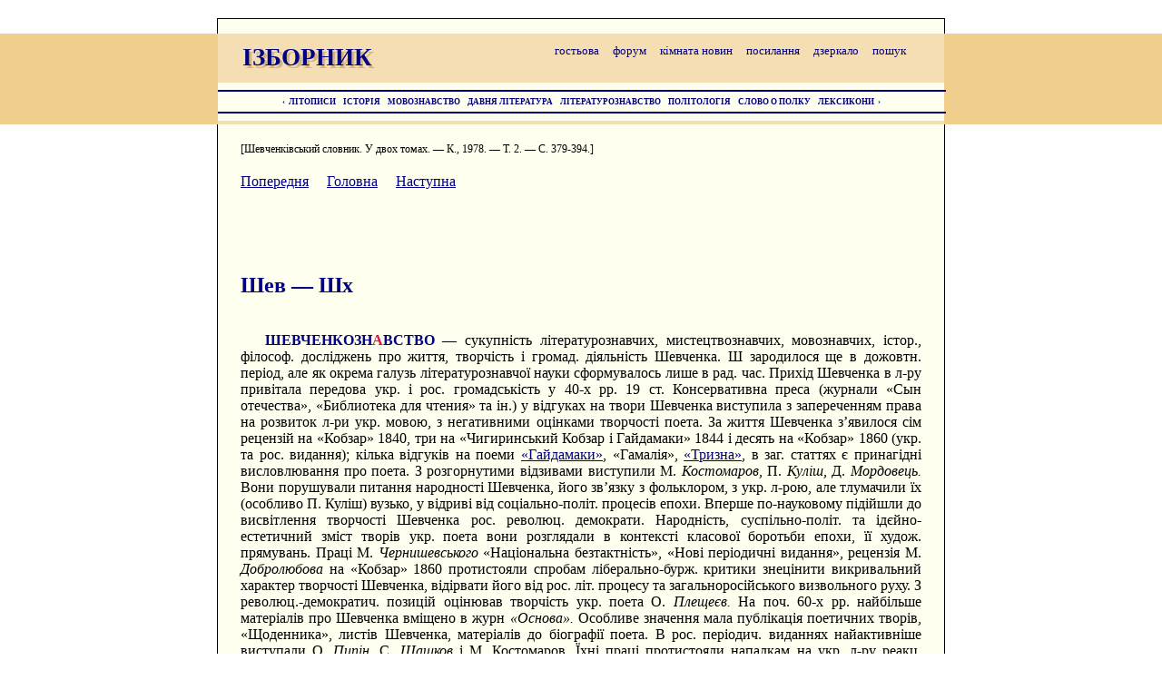

--- FILE ---
content_type: text/html
request_url: http://izbornyk.org.ua/shevchenko/slovn47.htm
body_size: 43095
content:
<html>

<head>
<meta http-equiv=Content-Type content="text/html; charset=windows-1251">
<meta http-equiv="Content-Language" content="uk">
<meta name="KeyWords" content="Шевченко, Тарас, Шевченківський, словник, шевченкознавство">
<meta name="Robots" content="all">
<meta name="revizit-after" content="120 days">
<meta name="Description" content="Шевченківський словник. У двох томах. - К., 1978. - Т. 2.
Літери Шев-Шх.

Шевченківський словник є своєрідним підсумком розвитку шевченкознавства. Він містить багатосторонні 
відомості про життя, творчість і революційну діяльність Т. Г. Шевченка - поета й художника, висвітлює 
широке коло питань і явищ, що стосуються відображення його життя і творчості в літературі та мистецтві, 
а також вшанування й увічнення його пам’яті. Науково-редакційну підготовку видання здійснили Головна 
редакція Української Радянської Енциклопедії та Інститут літератури ім. Т. Г. Шевченка АН УРСР. 
Статті, вміщені в цьому виданні, тісно пов’язані між собою, взаємопідпорядковані системою посилань.

Сканування та обробка http://litopys.kiev.ua/ ( http://litopys.org.ua/ ) 25.V.2013">
<meta name="Document-state" content="Static">

<title>Шев-Шх. Шевченківський словник. У двох томах. Том 2.</title>

<LINK href="shev.css" rel=stylesheet type="text/css">

</head>

<body lang=UK ALINK=red LINK=navy VLINK=brow>

<div class="dop0">
</div> 

<LINK href="http://izbornyk.org.ua/zsuv.css" rel="stylesheet" type="text/css" />


<div  align="center" class="osnova">   

<div class="gora">
<p class=Prym style="text-align:center;">
 &nbsp; 
</p>
</div>           

<div class="smuga">          

<table width="800" border="0" cellspacing="0" cellpadding="0">
<tr>
<td>

<div class="shapka_osnova">

<div class="shapka_strichka">
 &nbsp; &nbsp;
<a href="http://litopys.org/guestbook/" rel="nofollow" target='_top' class="dc">гостьова</a>  &nbsp; &nbsp;
<a href="http://forum.izbornyk.org.ua/index.php" target='_top' class="dc">форум</a>  &nbsp; &nbsp;
<a href="http://litopys.org/news.htm" class="dc">кімната новин</a>  &nbsp; &nbsp;
<a href="http://izbornyk.org.ua/links/links.htm" class="dc">посилання</a>  &nbsp; &nbsp;
<a href="http://litopys.org.ua/" target='_top' class="dc">дзеркало</a>  &nbsp; &nbsp;
<a href="http://izbornyk.org.ua/links/poshuk.htm" class="dc">пошук</a>  &nbsp; &nbsp;
</div>

<div class="shapka_izb2">ІЗБОРНИК</div>
<div class="shapka_izb1"><a href="http://litopys.kiev.ua/" target='_top' class="dc">ІЗБОРНИК</a>
</div>

<div class="shapka_dali">
<HR align="left" height=3px width=800px color="navy">
<p class="DAL">
<a href="javascript: history.go(-1)"  title="крок назад" class="dc">&#139;</a>&nbsp;&nbsp;<a href="http://izbornyk.org.ua/links/inlitop.htm" class="dc">ЛІТОПИСИ</a>&nbsp;&nbsp;&nbsp;&nbsp;<a href="http://izbornyk.org.ua/links/inistor.htm" title="Історія України" class="dc">ІСТОРІЯ</a>&nbsp;&nbsp;&nbsp;&nbsp;<a href="http://izbornyk.org.ua/links/inmovozn.htm" title="Українська мова" class="dc">МОВОЗНАВСТВО</a>&nbsp;&nbsp;&nbsp;&nbsp;<a href="http://izbornyk.org.ua/links/inoldlit.htm" class="dc">ДАВНЯ&nbsp;ЛІТЕРАТУРА</a>&nbsp;&nbsp;&nbsp;&nbsp;<a href="http://izbornyk.org.ua/links/inliter.htm" class="dc">ЛІТЕРАТУРОЗНАВСТВО</a>&nbsp;&nbsp;&nbsp;&nbsp;<a href="http://izbornyk.org.ua/links/inpolit.htm" class="dc">ПОЛІТОЛОГІЯ</a>&nbsp;&nbsp;&nbsp;&nbsp;<a href="http://izbornyk.org.ua/links/inslovo.htm" class="dc">СЛОВО&nbsp;О&nbsp;ПОЛКУ</a>&nbsp;&nbsp;&nbsp;&nbsp;<a href="http://izbornyk.org.ua/links/inlex.htm" class="dc">ЛЕКСИКОНИ</a>&nbsp;&nbsp;<a href="javascript: history.go(1)"  title="крок вперед" class="dc">&#155;</a>
</p>
<HR align="left" height=3px width=800px color="navy">
</div>

</div>

</td>
</tr>
</table>


</div>


<div align="left" class="pole">     

<div>
</div>

<div class="dop3">
<p class=K1><br>
<small>[Шевченківський словник. У двох томах. — К., 1978. — Т. 2. — С. 379-394.]</small><br><br>
<a href="slovn46.htm">Попередня</a> &nbsp; &nbsp; 
<a href="slovn.htm">Головна</a> &nbsp; &nbsp; 
<a href="slovn48.htm">Наступна</a>
</p>

<p class=K1><br></p>
<p class=K1><br></p>
<p class=K1><br></p>

<p class=K1><br></p>

<h2><b>Шев — Шх</b></h2>

<p class=K1><br></p>

<p class=K1><b>ШЕВЧЕНКОЗН<em>А</em>ВСТВО</b> —
сукупність літературознавчих, мистецтвознавчих, мовознавчих, істор., філософ. досліджень
про життя, творчість і громад. діяльність Шевченка. Ш зародилося ще в дожовтн.
період, але як окрема галузь літературознавчої науки сформувалось лише в рад.
час. Прихід Шевченка в л-ру привітала передова укр. і рос. громадськість у 40-х
pp. 19 ст. Консервативна преса (журнали «Сын отечества», «Библиотека для
чтения» та ін.) у відгуках на твори Шевченка виступила з запереченням права на
розвиток л-ри укр. мовою, з негативними оцінками творчості поета. За життя
Шевченка з’явилося сім рецензій на «Кобзар» 1840, три на «Чигиринський Кобзар і
Гайдамаки» 1844 і десять на «Кобзар» 1860 (укр. та рос. видання); кілька
відгуків на поеми <a href="../shevchenko/shev117.htm">«Гайдамаки»</a>, «Гамалія», <a href="../shevchenko/shev123.htm">«Тризна»</a>, в заг. статтях є принагідні
висловлювання про поета. З розгорнутими відзивами виступили М. <i>Костомаров,</i> П.
<i>Куліш,</i> Д. <i>Мордовець.</i> Вони порушували питання народності Шевченка,
його зв’язку з фольклором, з укр. л-рою, але тлумачили їх (особливо П. Куліш)
вузько, у відриві від соціально-політ. процесів епохи. Вперше по-науковому
підійшли до висвітлення творчості Шевченка рос. революц. демократи. Народність,
суспільно-політ. та ідєйно-естетичний зміст творів укр. поета вони розглядали в
контексті класової боротьби епохи, її худож. прямувань. Праці М. <i>Чернишевського
</i>«Національна безтактність», «Нові періодичні видання», рецензія М. <i>Добролюбова
</i>на «Кобзар» 1860 протистояли спробам ліберально-бурж. критики знецінити
викривальний характер творчості Шевченка, відірвати його від рос. літ. процесу
та загальноросійського визвольного руху. З революц.-демократич. позицій
оцінював творчість укр. поета О. <i>Плещеєв.</i> На поч. 60-х pp. найбільше
матеріалів про Шевченка вміщено в журн <i>«Основа».</i> Особливе значення мала
публікація поетичних творів, «Щоденника», листів Шевченка, матеріалів до
біографії поета. В рос. періодич. виданнях найактивніше виступали О. <i>Пипін,</i> С.
<i>Шашков</i> і М. Костомаров. Їхні праці протистояли нападкам на укр. л-ру
реакц. критики — М. Каткова, І. Кулжинського. В «Історії слов’янських
літератур» О. Пипін і В. Спасович характеризували Шевченка як великого нар.
поета й політ. діяча, уперше в спец. статті подали докладний аналіз рос.
повістей Шевченка. С. Шашков ставив укр. поета серед першорядних майстрів
худож. слова, вважав, що за силою викриття кріпосництва мало хто може
зрівнятися з ним. Такої самої думки дотримувався і В. <i>Семевський.</i> І. <i>Прижов
</i>у рецензії на «Кобзар» (СПБ, 1867) назвав Шевченка великим поетом і
духовним вождем народу. Про значення поета в історії укр. л-ри писав А. <i>Григор’єв.
</i>У зв’язку з загостренням класових суперечностей і дальшим піднесенням
визвольного руху у критиці 60-х pp. чіткіше розмежувалися демократична й
ліберальна течії. П. Куліш, який раніше високо підносив Шевченка, почав вести
неприховану боротьбу проти ідейно-художніх засад його спадщини, докоряючи
поетові за зв’язки з рос. революц. демократами, намагався знецінити його твори
на істор. тематику В листі до галицької інтелігенції (1871) П. Куліш зневажливо
відзивався про традиції Шевченка і закликав письменників зосереджуватися на
етнографічно-побутовому відтворенні життя. Проти Кулішевої проповіді класового
миру між укр. народом і польс. магнатами («Крашанка русинам і полякам на
великдень 1882 року». Львів, 1882) виступили М. Костомаров («Крашанка п.
Куліша») і Д. Мордовець («За крашанку — писанка. П. О. Кулішеві»). Після 1863,
коли наступ реакції супроводився новими заборонами укр. слова, боротьба за
Шевченка загострилася, центр її перемістився за кордон. У Львові 1865 вийшло
перше монографічне дослідження про життя й творчість поета польс. критика Г. <i>Баттальї.
</i>В ньому систематизовано значний фактичний матеріал, почасти простежено
творчу еволюцію поета, його зв’язки з рос. та польс. культурою. Революц.
народники часто посилаються на Шевченка, цитують і аналізують його твори в
газетах «Вперед», «Общее дело» й «Община». Перші відгуки на твори Шевченка в
Галичині припадають на 40-і pp., але глибше вивчати й популяризувати поета тут
починають з появою «Кобзаря» 1860. Найактивніше виявляють себе «народовці». В
їхній діяльності було два періоди: в 60 — 70-х pp., коли на порядок дня
настійно висувалося питання консолідації штучно роз’єднаних культурних сил
України, прагнення «народовців» звеличити образ Шевченка мало певне прогресивне
значення, хоч і тоді в них виявлялись бурж.-націоналістичні тенденції; у 80 —
90-х pp. «народовці» остаточно скотилися на бурж.-націоналістичні позиції. Вони
знецінювали соціальний, революц. зміст творів поета, твердячи, що він був
виразником лише нац. прагнень укр. народу. «Народовців» критикували М. <i>Павлик,
</i>О. Терлецький і особливо М. <i>Драгоманов,</i> І. <i>Франко.</i> Вони
сходилися в критиці бурж.-націоналістичних концепцій, клерикалізму й угодовства
«народовців», але їхні погляди на Шевченка мали істотні розходження. М. Павлик,
О. Терлецький, а ще послідовніше І. Франко виступали з позицій
революц.-демократичних, М. Драгоманов — ліберально-буржуазних. У працях
«Література російська, великоруська, українська і галицька» та «Шевченко,
українофіли й соціалізм» М. Драгоманов виступив проти націоналістич.
фальсифікації творчості поета, але, разом з тим, виходив з хибних уявлень про
освіту поета, намагався довести, що Шевченко не був ні революціонером, ні
атеїстом, а тому його творчість уже вичерпала себе і не має особливого значення
для сучасників. Про новаторство Шевченка, про його місце і роль у літ. і
громад. русі йшлося в працях Ф. <i>Вовка,</i> М. І. <i>Петрова,</i> М. <i>Дашкевича,
</i>М. <i>Сумцова</i> та ін. літературознавців. Важливими теоретичними
узагальненнями відзначаються статті І. Франка «Темне царство», «Тарас
Шевченко», «Із секретів поетичної творчості» і його студії про «Наймичку»,
«Тополю», «Перебендю», «Марію» та ін. В них висвітлювалась роль рос. та
світової культури в формуванні ідейно-естетичних і суспільно-політ. поглядів
Шевченка, аналізувались ідейно-художні особливості його творів, їх поетика
тощо. І. Франко вперше запропонував періодизацію творчості Шевченка. Праці І.
Франка були одним з найвищих досягнень дожовтн. Ш.</p>

<p class=K1>В 2-й пол. 19 ст. відбувався процес нагромадження
матеріалів до біографії Шевченка. Вийшли біографічні праці В. <i>Маслова,</i> М.
<i>Чалого,</i> О. <i>Кониського,</i> в яких певною мірою систематизовано
численні матеріали про життя і творчість поета. Але в цих працях недостатньо
висвітлювались політ. діяльність Шевченка, його зв’язки з рос. і польс.
революц. демократами. Текстологічне вивчення спадщини поета в дожовтн. час проводили
І. Франко, В <i>Доманицький</i> та ін. В бібліографічному покажчику М. <i>Комарова
</i>«Т. Шевченко в литературе и искусстве» (Одеса, 1903) зафіксовано праці, що
з’явилися 1840 — 1903.</p>

<p class=K1>Початок марксистському Ш. поклав відзив Г. В. <i>Плеханова
</i>на женевське видання «Поезії Т. Г. Шевченка, заборонені в Росії» (1890), в
якому підкреслено, що Шевченко належить до числа найбільших народних поетів
світу. Ідейно озброїли шевченкознавців праці В. І. Леніна. Він дав високу
оцінку спадщини Шевченка і підкреслив політ. значення боротьби за вшанування
пам’яті поета («До питання про національну політику», 1914). Ленінські
положення про класичну спадщину розвинула в статтях про Шевченка дожовтн.
«Правда», яка загострила увагу на актуальному політ. звучанні творів поета, на
їхньому значенні для робітн. руху. В «капрійських» лекціях з історії л-ри М. <i>Горький
</i>назвав Шевченка першим і воістину нар. поетом.</p>

<p class=K1>A. В. <i>Луначарський</i> у праці «Великий народний
поет (Тарас Шевченко)» (1911) писав: «Великий Шевченко... тим, що він поет
народний, а над усе тим, — що він поет глибоко революційний і духом своїм
соціалістичний». Про значення ідейно-художніх традицій Шевченка говорили укр.
демократичні письменники М. <i>Коцюбинський,</i> Леся <i>Українка,</i> В. <i>Стефаник,
</i>М. <i>Черемшина,</i> О. <i>Маковей</i> та ін. В оцінці творчості укр. поета
з ними перегукувались передові діячі рос. культури А. <i>Чехов,</i> К.
Станіславський, О. <i>Серафимович,</i> В. <i>Вересаєв</i> та ін. З’являлися й
перші спроби дослідження віршування Шевченка в працях С. <i>Людкевича,</i> B. <i>Перетца,
</i>М. <i>Богдановича</i> та ін. Статті про укр. поета друкували в білоруській,
грузинській, вірменській, молдавській, литовській, латиській пресі. Цінні праці
про Шевченка створили Л. <i>Совінський</i> (Польща), І. <i>Шишманов</i> (Болгарія),
Г. <i>Брандес</i> (Данія), А. <i>Єнсен</i> (Швеція) та ін. Здобутки дожовтн. Ш.
не слід, проте, переоцінювати. В силу істор. умов творчість Шевченка залишалася
недостатньо дослідженою, присвячені їй праці мали переважно популяризаторський
характер. </p>

<p class=K1>Перемога Великої Жовтн. соціалістич революції
визначила якісно новий етап у розвитку Ш. — його суспільне спрямування,
методологію, проблематику, організаційні форми. Рад. Ш. в своєму розвитку
пройшло кілька етапів, хронологічні межі між якими досить умовні. Характер
першого етапу (1918 — 21) визначили складні умови громадян. війни на Україні.
В той час висувалися на перший план агітація, роз’яснення ставлення
пролетарської революції до Шевченкової спадщини і викриття
бурж.-націоналістичної фальсифікації творчості поета. Вже 1918 за декретом
Раднаркому РРФСР, підписаним В І. Леніним, у Москві й Петрограді споруджено
пам’ятники Шевченкові. В постановах Раднаркому України 1919. 1920 та ухвалі
Президії ВУЦВК 1924 про відзначення шевченківських днів як всенар. революц.
свята, v виступах провідних діячів Рад. влади на Україні (Г. І. <i>Петровського,
</i>Д. З. Мануїльського, В. П. <i>Затонського,</i> А. В. Іванова та ін.)
підкреслено велике значення поетової спадщини для творення соціалістич.
культури. В той період Ш. мало переважно публіцистичне й популяризаторське
спрямування. В статтях В. <i>Коряка,</i> брошурі І. <i>Бєлоусова</i> «Тарас
Григорьевич Шевченко» (М., 1919), популярних збірниках («Вінок Шевченкові».
Одеса, 1920) стверджувалася співзвучність «Кобзаря» з добою пролетарської
революції, а творчість поета розглядалася майже виключно в соціально-політ.
аспекті. Боротьба проти спроб бурж. націоналістів спекулювати ім’ям Шевченка
стала в ті часи одним з гол. завдань рад. Ш. (див. <i>Буржуазно-націоналістичні
фальсифікації творчості Т. Г. Шевченка</i>). З’явилася велика кількість статей
і виступів на тему «Шевченко — наш!». Рад. критики, захищаючи Шевченка від
націоналістич. фальсифікації, уже в той період порушували проблему соціології
його творчості, хоч розв’язували її часом дещо спрощено.</p>

<p class=K1>В істор.-філол. відділі АН УРСР проводилася певна
підготовча робота до шевченківських студій. Нечисленні наук. розвідки тих років
(Д. <i>Багалія</i> і М. Сумцова) за своєю методологією більше належали до
попереднього, дожовтн. періоду Ш. Молода рад. критика й публіцистика сприяли
громад. усвідомленню спадщини Шевченка як певного чинника сучасного суспільного
життя у формуванні соціалістичної культури. Перехідним до нового етапу рад. Ш.,
зумовленого розвитком соц. культури, став 1921, коли опубліковано
шевченкознавчі статті Є. <i>Григорука,</i> О. <i>Дорошкевича,</i> П. <i>Филиповича,
</i>П. <i>Руліна,</i> Б. Якубського, А. Лободи та ін. і покажчик М. <i>Яшека</i> «Т.
Шевченко. Матеріали до бібліографії. Роки 1903 — 1921» (1921). Велике значення
мав виступ газ. «Вісті» (11.III 1922) з актуальних проблем розвитку Ш. Газета в
ряді статей закликала до боротьби проти бурж.-просвітянського обмеженого
розуміння спадщини Шевченка, критикувала стан дожовтн. Ш. і накреслювала широку
програму наук. досліджень на нових методологічних і орг. засадах Позитивне
значення в становленні рад. Ш. мала й праця І <i>Айзенштока</i> «Шевченкознавство
— сучасна проблема» (1922), присвячена шевченківській текстології. Саме з 1922
термін «шевченкознавство» стає загальновживаним. Усвідомлення кризи дожовтн.
бурж. Ш., пошуки нових шляхів дослідження характерні для більшості
літературознавців 1-ї пол. 20-х pp., зокрема для О. Дорошкевича [«Шевченко.
(Деякі проблеми з шевченкознавства)», 1924], П. Филиповича («До студіювання
Шевченка та його доби», 1925). У 1-й пол. 20-х pp. активізувався інтерес
дослідників до соціології творчості Шевченка, з’явилися перші, не зовсім вдалі
спроби істор.-матеріалістичного тлумачення творчості поета. Актуальним питанням
про місце Шевченкової спадщини в будівництві соціалістич. культури, про ідейне
спрямування рад. ЦІ. присвятив низку статей В. Коряк. Значення цих статей
передусім у публіцистичній гостроті постановки питання про боротьбу за Шевченка
проти бурж.-націоналістичного табору. Проте, при всій щирості спроб автора
ствердити марксистську методологію в Ш., на статтях В. Коряка, як і на ін. його
тогочасних працях, позначився вплив вульгарного соціологізму. Процес
становлення рад. Ш. в 20-і pp. нерозривно пов’язаний з культурною й нац.
політикою Комуністичної партії. Цей процес відбувався в умовах гострої
ідеологічної боротьби. В серед. 20-х pp. у журналах і збірниках опубліковано
багато важливих біографічних шевченківських матеріалів, студій про зв’язки
Шевченка з сучасним йому суспільним і літ. рухом, його поетику, стиль і мову та
статей про напрям розвитку ЦІ. Однією з центр. проблем Ш. тогочасні дослідники
вважали вивчення Шевченкової доби і її впливу на ідейно-художній розвиток
поета. Цій проблемі присвячено студії О. Дорошкевича «Шевченко в
соціалістичному оточенні» (1924), «Шевченко й петрашевці в 40-х роках» (1926),
«До питання про вплив Герцена на Шевченка» (1928), в яких вперше розроблялася
тема єднання Шевченка із загальнорос. визвольним рухом. У працях М. М. <i>Новицького
</i>«Арешт Шевченка в 1859 р.» (1924), «Шевченко в процесі 1847 р. і його
папери», «До історії арешту Шевченка 1850 р.» (обидві — 1925) вперше
опубліковано цінні архівні матеріали про переслідування поета царизмом. У
працях з питань Шевченкової поетики й стилю Б Якубського («Форма поезій
Шевченка», 1921), Д. <i>Загула</i> («Рима в „Кобзарі“ Т. Шевченка», 1924), Д.
Дудар («З поетики Т. Шевченка», 1924), С. <i>Родзевича</i> [«Сюжет і стиль у
ранніх поемах Шевченка» (<a href="../shevchenko/shev110.htm">«Катерина»</a> і «Слепая»), 1926] та ін. спростовано
поширену в дожовтн. Ш. думку про невибагливість Шевченка до форми своїх поезій.
У 1926 створено н.-д. <i>Інститут Тараса Шевченка.</i> Шевченкознавчі студії
проводили тут у двох напрямах: дослідження біографії і доби Шевченка та
дослідження Шевченкової творчості. До певної міри зберегли свою наук. цінність
такі публікації кін. 20 — поч. 30-х pp., як монографія Б. <i>Навроцького</i> «„Гайдамаки“
Тараса Шевченка» (1928) і його статті «Шевченко як прозаїк» (1925), «Проблеми
Шевченкової поетики» (1926). О. <i>Багрій</i> зробив спробу синтезувати
здобутки тогочасного Ш. Досліджував Шевченкову спадщину в 20-х pp. й
Істор.-філол. відділ АН УРСР, зосередивши свої зусилля переважно на підготовці
академ. видання творів Шевченка. В 1927 вийшов <a href="../shevchenko/shev501.htm">«Щоденник»</a>, 1929 —
«Листування». Значення цього видання знижували буквалістський принцип
публікації текстів й ідеологічна порочність переважної більшості коментарів. У
20-х pp. в осн. завершився процес становлення наук. рад. Ш., яке із створенням
Ін-ту Тараса Шевченка набуло планового, організованого характеру. Зроблено
перші, ще недосконалі, спроби соціологічного осмислення спадщини Шевченка.
Найбільші досягнення здобуто в дослідженні Шевченкової доби, особливо в питаннях
єднання Шевченка з рос. визвольним рухом. Разом з тим на методологічному рівні
тогочасного Ш. позначилися й непереборені впливи буржуазних філологічних шкіл,
і академічний «об’єктивізм» частини вчених, і вульгарно-соціологічні тенденції.</p>

<p class=K1>Новий етап розвитку Ш. починається з 30-х pp. В
умовах розгорнутого наступу соціалізму в ці роки в критиці посилилася боротьба
за чистоту марксистсько-ленінської ідеології, боротьба проти націоналізму,
формалізму, бурж. об’єктивізму. В 1-й пол. 30-х pp. піддано критиці
позаісторичні визначення Шевченка як «співця передпролетаріату», «ідеолога
наймитства». Стверджувалася концепція революц. демократизму Шевченка, яка мала
вплив на дальший розвиток Ш. Цю концепцію сформульовано в «Тезах до 120-річчя з
дня народження Т. Г. Шевченка» відділу культури і пропаганди ленінізму ЦК
КП(б)У (1934), у тогочасних працях Є. <i>ІПабліовського,</i> в статті В. П.
Затонського «Пошана революціонерові» (1934) та ін. Однією з центр. проблем Ш.
була в той час проблема єднання Шевченка з російськими революційними
демократами.</p>

<p class=K1>Вперше порушив цю проблему О. Дорошкевич ще в 20-х
pp., але найповніше на той час розробив її Є. Шабліовський у книжці «Шевченко і
російська революційна демократія» (К., 1935). Працям Є. Шабліовського «Т. Г.
Шевченко та його історичне значення» (К., 1933) і «Т. Г. Шевченко. Його життя і
творчість» (К., 1934) властиві публіцистичність, спрямованість проти бурж.
націоналізму, увага до соціальних та ідеологічних аспектів Шевченкової
творчості. Поряд з цим на них, як і на деяких ін. працях 1-ї пол. 30-х pp.,
позначилися певні вульгарно-соціологічні тенденції.</p>

<p class=K1>В 1936 на базі злиття Інституту Тараса Шевченка з
Літ. комісією ВУАМЛІН створено Інститут укр. літератури ім. Т. Г. Шевченка АН
УРСР з відділом шевченкознавства в ньому. В 1935 — 36 у рад.
літературознавстві стверджується й поглиблюється концепція народності Шевченка.
Під народністю Шевченка почали розуміти передусім те, що творчість поета
сприяла визвольній боротьбі народу, відображала його прагнення. Народності
змісту Шевченкової поезії відповідала народність її форми — висока простота й
близькість до фольклору (Ю. Йосипчук — «Етапи поетичної творчості Шевченка»,
1937). У 2-й пол. 30-х pp. значно зріс інтерес до проблеми зв’язків Шевченка з
фольклором (Д. <i>Ревуцький</i> — «Шевченко і народна пісня», М. <i>Грінченко</i> —
«Шевченко в народній пісенній творчості», П. <i>Попов</i> — «Шевченко і
російський фольклор», усі — 1939). Глибше висвітлення знаходять в кінці 30-х
pp. істор. поезії Шевченка, які тлумачаться як вияв патріотичних переконань поета,
що набирало особливого значення в передвоєнні роки (Ф. Ястребов — «Шевченко —
борець проти польського панства», 1938; К. <i>Гуслистий</i> — «Коліївщина в
творах Т. Г. Шевченка»; М. Петровський — «Повстання українського народу проти
гніту шляхетської Польщі в 1630 році в творах Тараса Шевченка», обидві —
1939). Поступово переборювалися вульгарно-соціологічні тенденції в освітленні
укр. літ. процесу і взаємин Шевченка з своїми попередниками й сучасниками в
укр. л-рі (Ю. Йосипчук — «До вивчення історії української літератури», 1935;
М. <i>Русанівський</i> — «Шевченко і українська література першої половини XIX
сторіччя», І. <i>Стебун</i> — «Шевченко і українська література», обидві —
1939). Стала загальновизнаною характеристика Шевченка як основоположника нової
укр. л-ри. Розроблялася проблема «Шевченко і російська культура». Крім заг.
статей на цю тему О. <i>Білецького,</i> С. <i>Шаховського,</i> Д. <i>Косарика-Коваленка,
</i>публікуються статті типу «Шевченко і Пушкін» (О. Білецького, Ю. Йосипчука,
П. <i>Колесника</i>), «Шевченко, Добролюбов і Чернишевський» (І. Айзенштока, О.
Шліхтера, М. <i>Шагінян</i>), «Шевченко і Щепкін» (О. <i>Дейча,</i> Т.
Щепкіної-Куперник), «Горький і Шевченко» (А. Бронського, Г. <i>Владимирського,</i> Д.
Балухатого). В передвоєнні роки почалося інтенсивне вивчення впливу Шевченка на
культуру народів СРСР До 125-річчя з дня народження поета з’явилися нові
переклади його творів мовами братніх народів СРСР і статті про Шевченка діячів
нац. літератур (Я. <i>Купали,</i> Я. <i>Коласа,</i> Г. Перадзе, В. <i>Терзібашяна,
</i>К. Ішанова та багатьох ін.). Проблемі «Шевченко і світова література»
присвятили статті О. Білецький, С. <i>Савченко,</i> А <i>Величков,</i> М.
Чубач. У 2-й пол. 30-х pp. помітно зросла кількість праць, безпосередньо
присвячених творчості Шевченка — його стилю, віршуванню, жанрам. форму
Шевченкових творів дослідники розглядали в єдності з їхнім змістом. Друкувалися
статті про окремі жанри у творчості Шевченка — сатиру (Л. Сукачов, А. <i>Недзвідський</i>),<i>
</i>драматургію (О. <i>Борщаговський</i> і М. <i>Йосипенко</i>), прозу (Є. <i>Кирилюк,
</i>П. Колесник, М. Шагінян), лірику (Л. <i>Новиченко</i>). Вивчення мови
Шевченкових творів, яке почали в 20-х pp. О. <i>Синявський</i> і М. Сулима,
поглиблювалося в працях В. <i>Масальського, Г.</i> Левченка, В. Ільїна, В. <i>Ващенка
</i>та ін. Дослідженню худож. методу й стилю Шевченка присвячено статті Л.
Новиченка «Поет і народ. До характеристики художнього методу в ліриці Шевченка»
(1938), С. Родзевича «Романтизм і реалізм у ранніх творах Т. Г. Шевченка», М.
Плісецького «До проблеми романтизму Шевченка» (обидві — 1939). В передвоєнні
роки фактично почалося дослідження естетики Шевченка — в статтях Є. Кирилюка,
в книжці М. Шагінян «Шевченко» (М., 1941) та ін. Опубліковано праці про ритміку
Шевченкових творів (М. Плісецький, А. Розенберг), творчу лабораторію поета (І.
Айзеншток «Як працював Шевченко», 1940), текстологію його творів (М. <i>Бернштейн</i>).
Видано посібник П. <i>Приходька</i> «Вивчення творів Т. Г. Шевченка в середній
школі» (1939). Значним досягненням передвоєнного Щ. був вихід 1939 двох перших
томів академ. десятитомного «Повного зібрання творів» Шевченка, підготовленого
Ін-том укр. л-ри АН УРСР. У зв’язку з 125-річчям з дня народження поета 1939
вийшов ряд збірників, наук. записок, спец. номерів журналів і окремих видань, в
яких опубліковано багато цінних студій про Шевченка. Видано популярні
критико-біографічні нариси про поета Г. Алексєєвої, П. Альтмана, І. Стебуна,
рос. літературознавців М. <i>Бельчикова,</i> Г. Владимирського. На присвяченому
Шевченкові шостому пленумі Правління Спілки рад. письменників СРСР 1939 в Києві
виступили видатні вчені й письменники України і братніх рад. республік (О.
Білецький, М. <i>Рильський,</i> П. <i>Тичина, О. Корнійчук,</i> О Толстой, К. <i>Чуковський,
</i>Я Купала, Я. Колас, М. Шагінян, Расул Рза, А <i>Тажибаєв</i> та ін.). М.
Рильський у доповіді «Поетика Шевченка» особливу увагу приділив складності
Шевченкової простоти, багатству худож. форми творів поета, його духовного
світу. В доповіді заперечувались вульгаризаторські тлумачення Шевченкової
народності як простонародності, а його поетики лише як наслідування фольклорної
традиції. Проте в передвоєнні роки не було створено узагальнюючих праць про
Шевченка, крім книжки М. Шагінян «Шевченко», присвяченої кільком вузловим
проблемам творчості й біографії поета (його поетиці й естетиці, прозі,
драматургії, живопису, зв’язку з рос. революц. демократами). Після возз’єднання
з Рад. Україною зх.-укр. земель 1939 лави рад. шевченкознавців поповнилися
такими вченими, як Ф. <i>Колесса,</i> М. <i>Возняк,</i> В. <i>Щурат,</i> К. <i>Студинський.
</i>До 1939 зх.-укр. шевченкіана не була єдиною за своїм ідейним спрямуванням.
У ній переважали націоналістичні видання типу книжки С. Смаль-Стоцького «Т.
Шевченко. Інтерпретації» (1934) або видання творів Шевченка за ред. П. Зайцева,
засміченого грубо тенденційними антирадянськими «пояснювальними статтями».
Письменники-комуністи О. <i>Гаврилюк,</i> К. Пелехатий, С. <i>Тудор</i> вели в
пресі боротьбу проти націоналістичних фальсифікаторів творчості Шевченка.
Певним внеском у Ш. були тогочасні праці М. Возняка, Ф. Колесси, В. Щурата.
Студія Ф. Колесси «Фольклорний елемент в поезії Т. Г. Шевченка» (1939) і досі
— найповніше дослідження фольклорних джерел поезії Шевченка. Після
возз’єднання укр. народу в єдиній Укр. Рад. державі друкуються шевченкознавчі
студії М. Возняка, І. <i>Крип’якевича</i> та інших. В роки Великої Вітчизн.
війни 1941 — 45 рад. шевченкознавці розкривали патріотичне значення поетової спадщини.
В 1942 шевченкознавчі доповіді включено в програму січневої сесії АН УРСР в Уфі
(М. Рильський — «Тема батьківщини в творчості Пушкіна, Міцкевича і Шевченка»,
М. <i>Ткаченко</i> — «Шевченко-мандрівник»). У березні 1942 на шевченківській
сесії АН УРСР в Уфі виступили з доповідями П. Тичина. Л. <i>Булаховський,</i> Є.
Кирилюк, П. <i>Козицький.</i> М. Рильський, К. Трохименко. Шевченківська сесія
АН УРСР відбулася в Уфі 1943 (доповіді П. Тичини, М. Рильського, Л.
Булаховського, І. <i>Пільгука,</i> М. Плісецького та ін.), 1944 відбулися
присвячені Шевченкові засідання Відділу сусп. наук (доповідь О. Білецького) і
Шевченківська сесія АН УРСР у Москві (доповіді Є. Кирилюка та ін.).
Шевченківські матеріали широко друкували в ці роки в газетах і журналах. До
кращих шевченкознавчих праць періоду Великої Вітчизн. війни належать статті М.
Рильського («Поетика Шевченка», 1942), Л. Булаховського («Мовні засоби
інтимізації в поезії Т. Шевченка», 1942; «Російські поеми Т. Шевченка та їх
місце в системі поетичної мови першої половини XIX ст.», 1944), О. Дорошкевича
(«Тарас Шевченко й український літературний рух», 1944). Монографія Д. <i>Тамарченка
</i>«Творчість Тараса Шевченка і російська революційно-демократична література»
(1944), хоч і містить окремі цікаві спостереження, написана схоластично (протиставлення
«революційно-демократичного реалізму» критичному тощо).</p>

<p class=K1>В перші післявоєнні роки шевченківські дослідження
розгорталися далі як в Ін-ті л-ри ім. Т. Г. Шевченка АН УРСР, де наприкінці
війни відновлено відділ шевченкознавства, так і в ін. наук. закладах СРСР. З
1949 по 1957 ін-т завершив академ. видання літ. спадщини Шевченка (т. 1 — 6).
З 1952 ін-т почав проводити <i>шевченківські наукові конференції</i> (з 1954 до
1976 видано 20 збірників праць конференцій). У ці роки опубліковано багато
статей і монографій з різних проблем Ш. Триває розробка проблеми «Шевченко і
літератури народів СРСР». Про різні аспекти взаємин Шевченка з рос. л-рою
(Шевченко і рос. революц. демократи, Шевченко і рос. сатира, Шевченко і Гоголь)
писали Ю. <i>Івакін,</i> Н. <i>Крутикова,</i> Ф. <i>Прийма,</i> Д. <i>Чалий.</i> Про
місце укр. поета в білоруській, казахській, киргизькій, литовській, латиській
л-рах йшлося в статтях Б. Чайковського, К. <i>Корсакаса, Т.Беїсова,</i> К. <i>Асаналієва,
</i>Е. <i>Сокола</i> та ін. Видано збірник «Т. Г. Шевченко в документах і
матеріалах» (К., 1950), книжку Д. Косарика-Коваленка «Життя і діяльність Т.
Шевченка» (К., 1955), посібник І. Пільгука «Т. Г. Шевченко — основоположник
нової української літератури» (К., 1954), книжки про світогляд поета — Я. <i>Дмитерка
</i>«Общественно-политические и философские взгляды Т. Г. Шевченко» (М., 1951),
І. Головахи «Т. Г. Шевченко і російські революційні демократи 50 — 60-х років
XIX ст.» (К., 1953). Проте в перші післявоєнні роки дослідження худож.
індивідуальності Шевченка-письменника розгорталися ще досить повільно. До
кращих праць з цієї проблеми належать стаття О. Білецького «Російські повісті
Т. Г. Шевченка» (1948) і книжка Є. <i>Ненадкевича</i> «Творчість Т. Г. Шевченка
після заслання» (К., 1956). Питанням стилю Шевченка присвячено значну частину
доповідей четвертої наук. шевченківської конференції 1955 (Є. Кирилюка, А
Недзвідського, Т. <i>Комаринця</i> та ін.). Рад. літературознавство розвивалося
в боротьбі проти проявів догматизму і суб’єктивізму, які в Ш. виявлялися у
спрощенстві, в цілком негативному висвітленні таких явищ, як романтизм.</p>

<p class=K1>Чим далі підвищувався методологічний рівень Ш.,
значно збільшувалася кількість наук. публікацій, зокрема монографій. Створено
широкий фронт досліджень поетичної, прозової і малярської спадщини Шевченка,
його біографії, світогляду, історіографії тощо. Розпочато підготовку наук.
бібліографії шевченкіани Певним узагальненням здобутків Ш. попередніх років
стала побудована на великому фактичному матеріалі монографія Є. Кирилюка «Т. Г.
Шевченко. Життя і творчість» (К., 1959). У монографії Є. Шабліовського «Народ і
слово Шевченка» (К., 1961) висвітлено проблеми творчого методу поета,
національного й загальнолюдського в його творчості, особливості стилю, значення
Шевченка в становленні нової укр. л-ри тощо. Інтенсивно досліджувалася біографія
Шевченка. Опубліковано важливі біографічні матеріали («Листи до Т. Г.
Шевченка». К., 1962; «Т. Г. Шевченко в епістолярії відділу рукописів». К.,
1966), літописи життя й творчості поета (В. <i>Анісова</i> й Є. <i>Середи,</i> М.
Ткаченка), дослідження окремих періодів біографії Шевченка (П. <i>Білецький</i> —
«Шевченко в Києві». К., 1962; В. Уварова — «Т. Г. Шевченко і Київ» К., 1962;
Л. <i>Хінкулов</i> — «Тарас Шевченко і його сучасники». К., 1962; рос.
дослідники: М. <i>Моренець</i> — «Шевченко в Петербурге». Л., 1960; П. <i>Жур</i> —
«Шевченковский Петербург». Л., 1964; «Третя зустріч». К., 1970; Л. <i>Большаков
—</i> «Літа невольничі». К., 1971), загальні життєписи (Л. Хінкулов — «Тарас
Шевченко». М.. 1960; Г. В’язовський, К. Данилко, І. Дузь, М. Левченко, А.
Недзвідський, В. Несторенко — «Тарас Григорович Шевченко. Біографія». К.,
1960; Є. Кирилюк, Є. Шабліовський, В. <i>Шубравський</i> — «Т. Г. Шевченко.
Біографія». К., 1964). Досягнуто певних успіхів у вивченні світогляду,
естетики, історичних і пед поглядів Шевченка. Ці питання досліджено в працях І.
<i>Назаренка</i> «Світогляд Т. Г. Шевченка» (К., 1957),
«Общественно-политические, философские и атеистические взгляды Т. Г. Шевченко»
(М., 1961), М. Новикова «Общественно-политические и философские взгляды Т. Г.
Шевченко» (М., 1961), Д. Чалого «Становлення реалізму в українській літературі»
(К., 1956), П. <i>Волинського</i> «Теоретична боротьба в українській літературі
(Перша половина XIX ст.)» (К., 1959), М. <i>Марченка</i> «Історичне минуле
українського народу в творчості Т. Г. Шевченк?» (К., 1957), збірнику «Історичні
погляди Т. Г. Шевченка» (К., 1964), працях Ю. Марголіса «Исторические взгляды
Т. Г. Шевченко» (Л., 1964), Є. Шабліовського «Гуманізм Шевченка і наша
сучасність» (К., 1964), С. <i>Чавдарова</i> «Педагогічні ідеї Тараса
Григоровича Шевченка» (К., 1953), І. <i>Романченка</i> «Атеїзм Т. Г. Шевченка»
(К., 1962) та ін. Проблема «Шевченко в загальноросійському визвольному русі і в
історії революційної думки на Україні» розробляється як у заг. працях про
поета, так і в спеціальних розвідках (Ф. Прийма — «Шевченко і російський визвольний
рух». К., 1966, та інші).</p>

<p class=K1>Менш дослідженим лишається коло питань, пов’язаних з
Кирило-Мефодіївським товариством (монографія П. Зайончковського
«Кирилло-Мефодиевское общество». М., 1959; стаття П. Гончарука «Питання історії
в програмних документах Кирило-Мефодіївського товариства», 1970). Триває
дослідження проблеми «Шевченко і російська культура» (праці Н. Крутикової, Д. <i>Йофанова,
</i>О. <i>Мазуркевича,</i> Ю. Івакіна, А. Сахалтуєва та ін.). Зв’язкам поета з
рос. суспільно-літ. життям і місцю його поетичної спадщини в рос. культурі
присвячена монографія Ф. Прийми «Шевченко и русская литература XIX века» (М. —
Л., 1961). Взаємини Шевченка з І. <i>Тургенєвим</i> висвітлено в книжці Є.
Шабліовського і М. <i>Гнатюка</i> «І. С. Тургенєв і українська дожовтнева
література» (К., 1968). Переклади творів «Кобзаря» рос. поетами в дореволюц.
період вивчає М. <i>Павлюк.</i> Успішно досліджується проблема «Шевченко і
літератури народів СРСР». Видано праці В. <i>Імедадзе</i> «Т. Г. Шевченко і
Грузія» (К., 1963), Г. <i>Надареїшвілі</i> «Тарас Шевченко в грузинській
літературі» (груз. мовою. Тбілісі, 1964), А. <i>Салахяна</i> «Озброєний пророк»
(Єреван, 1964, рос. мовою — М.. 1971), Д. Джафарова «Т. Г. Шевченко Життя і
творчість» (Баку, 1964), Б. Чайковського «Незабутня сторінка дружби» (К., 1964,
1971), збірник АН БРСР «Тарас Шевченко і білоруська література» (білорус.
мовою. Мінськ, 1964), збірник АН Каз. РСР «Брат наш, друг наш» (Алма-Ата, 1964)
та ін. Вийшла монографія В. Шубравського «Шевченко і літератури народів СРСР»
(К., 1964). З проблеми «Шевченко і світова культура» найінтенсивніше
розробляється питання про місце поета в культурі слов. народів [праці Є.
Кирилюка; збірник «Т. Г. Шевченко і слов’янські народи». К., 1964; монографія
Г. <i>Вервеса</i> «Т. Г. Шевченко і Польща». К., 1964; книжка В. <i>Дьякова</i> «Тарас
Шевченко и его польские друзья». М., 1964; статті Т. <i>Пачовського</i> про
польські переклади поезій Шевченка, монографії О. <i>Шпильової</i> «Т. Г.
Шевченко і болгарська література» (К., 1963); С. <i>Русакієва</i> «Тарас
Шевченко і болгарська література» (болг. мовою. Софія, 1964), М. <i>Мольнара</i> «Тарас
Шевченко у чехів та словаків» (Пряшів, 1961) та ін.]. Досліджуються теми
«Шевченко в англомовних країнах», «Шевченко в Німеччині», «Шевченко в Румунії»
(П. <i>Кравчук</i> — «Тарас Шевченко в Канаді». К., 1961; статті О. Миронова
— про нім. переклади творів поета, монографія Я. <i>Погребенник</i> «Шевченко
німецькою мовою». К., 1973, та ін.). Гол. зусилля сучасних шевченкознавців
спрямовано на вивчення творчої спадщини Шевченка, насамперед його поезії.
Опубліковано чимало праць, які охоплюють найширше коло питань творчості поета.</p>

<p class=K1>Помітне місце належить розвідкам М. Рильського —
«Поезія Тараса Шевченка» (1961), «Балада Шевченка „У тієї Катерини“» (1958) та
інші, де автор поряд з розробкою широких проблем Ш. дав зразки інтерпретації
окремого твору поета. Успішно триває дослідження творчої лабораторії Шевченка й
історії текстів «Кобзаря» (монографії Є. Ненадкевича «З творчої лабораторії Т.
Г. Шевченка. Редакційна робота над творами 1847 — 1858 pp.». К., 1959; В. <i>Бородіна
</i>«Т. Г. Шевченко і царська цензура». К., 1969; «Над текстами Т. Г.
Шевченка». К., 1971; Л. <i>Кодацької</i> «З творчої лабораторії Т. Г Шевченка».
К., 1957; статті Ф. <i>Ващука</i> та ін.). Вивчення текстів Шевченка у відділі
шевченкознавства Ін-ту л-ри ім. Т. Г. Шевченка АН УРСР реалізовано 1961 — 64 в
академічному шеститомному «Повному зібранні творів» поета.</p>

<p class=K1>В цей же період досягнуто певних успіхів у
дослідженні проблем художньої форми творів Шевченка — його стилю, поетики.
Опубліковано монографії Г. <i>Сидоренко</i> «Ритміка Шевченка» (К., 1967); Н.
Чамати «Ритміка Т. Г. Шевченка»(К., 1974), студії Ю. Івакіна «Сатира Шевченка»
(К., 1959) і «Стиль політичної поезії Шевченка» (К., 1961), книжку С.
Шаховського «Огонь в одежі слова» (К., 1964). У різних аспектах досліджувалася
й безпосередньо пов’язана з цією проблематикою тема «Шевченко й фольклор»
(праці П. Попова, О. <i>Правдюка,</i> Т. Комаринця). Крім спец. студій над
Шевченковим стилем, ці питання досліджувалися в заг. працях про поета і в
монографічних розвідках, присвячених окремим його творам (П. Приходько —
«Поема Т. Г. Шевченка „Сон“». К., 1957; Є. Ненадкевич — «Поетичний епілог
творчості Шевченка», 1959; М. Гнатюк — «Поема Т. Г. Шевченка „Гайдамаки“». К.,
1963; В. Бородін — «Три поеми Т. Г. Шевченка». К., 1964, та ін.).
Соціально-істор., істор.-літ. й естетичну інтерпретацію тексту творів «Кобзаря»
подано в працях Ю. Івакіна «Коментар до „Кобзаря“ Шевченка. Поезії до заслання»
(К., 1964) і «Коментар до „Кобзаря“ Шевченка. Поезії 1847 — 1861 pp.» (К.,
1968). Рад. шевченкознавці в ці роки розробляли й питання прози поета (Н.
Крутикова — «Ідейні й художні особливості прози Шевченка», 1956; Л. Кодацька
— «Однойменні твори Т. Г. Шевченка». К., 1968; «Художня проза Т. Г. Шевченка».
К., 1972) та його драматургії (В. Шубравський — «Драматургія Шевченка». К., 1957).
Значно інтенсивніше, ніж у попередні роки, досліджували Шевченкову мову. Видано
фундаментальний двотомний «Словник мови Шевченка» (К., 1964), монографії І. <i>Білодіда
</i>«Т. Г. Шевченко в історії української літературної мови» (К., 1964) і В.
Ващенка «Мова Тараса Шевченка» (Х., 1963), збірник «Джерела мовної майстерності
Т. Г. Шевченка» (К., 1964). Проблема «Шевченко і український літературний
процес» у 60-х pp. досліджувалася в різних аспектах у монографіях П. Приходька
«Шевченко й український романтизм 30 — 50 pp. XIX ст.» (К., 1963), І. Пільгука
«Традиції Т. Г. Шевченка в українській літературі. Дожовтневий період» (К.,
1963) і «Традиції Т. Г. Шевченка в українській радянській літературі» (К.,
1965) та в численних статтях про вплив «Кобзаря» на укр. письменників. Темі
духовного перегуку Шевченка з нашою добою, а також викриттю націоналістич.
фальсифікацій його творчості присвячена книжка Л. Новиченка «Шевченко і
сучасність» (К., 1964). Боротьбі за Шевченка присвятив статтю «Ідеологічна
боротьба навколо творчості Шевченка» (1972) Є. Кирилюк. На цю ж тему
опубліковано низку статей М. <i>Дубини,</i> О. Мазуркевича, В. <i>Микитася.</i> З
2-ї пол. 60-х pp. відбулися істотні зрушення у вивченні історії Ш. Опубліковано
книжку Є. Кирилюка «Шевченко і наш час» (К., 1968), статті В. Шубравського, Ф. <i>Сарани,
</i>В. Сарбея, Ю. Івакіна, А. Недзвідського, В. Дьякова з питань розвитку
шевченкознавчих досліджень у Радянському Союзі. Історію дожовтн. Ш. висвітлено
в книжці М. <i>Комишанченка</i> «З історії українського шевченкознавства» (К.,
1972). У ці ж роки вийшли грунтовні бібліографічні видання: «Т. Г. Шевченко.
Бібліографія літератури про життя і творчість. 1839 — 1959» (т. 1 — 2. К.,
1963), праці Ф. Сарани «Т. Г. Шевченко. Бібліографія ювілейної літератури. 1960
— 1964» (К., 1968) та М. <i>Багрича</i> «Т. Г. Шевченко. Бібліографічний
покажчик. 1917 — 1963» (Х., 1964) та ін. (див. <i>Бібліографування шевченкіани</i>).<i>
</i>Особливо багато шевченківських видань вийшло 1960 — 64 до 100-річчя з дня
смерті і 150-річчя з дня народження поета. Матеріали про відзначення
шевченківських ювілеїв 1961 і 1964 вміщено в збірнику «Всенародна шана» (К.,
1967).</p>

<p class=K1>Рад. Ш. розвивалося й міцніло в гострій боротьбі
проти бурж.-націоналістичної фальсифікації творчості Шевченка, проти різних
бурж. і псевдомарксистських літературознавчих «шкіл» (формалізму, вульгарного
соціологізму). Марксистсько-ленінська методологія, класовий підхід до
розв’язання шевченкознавчих проблем зумовили успіхи рад. Ш., яке творять учені
всіх братніх республік, передусім УРСР і РРФСР. Свій внесок у розвиток Ш.
роблять і передові вчені зарубіжних країн. Свідченням успіхів рад. Ш. є
присудження Ленінської премії 1964 за праці Є. Кирилюка «Тарас Шевченко» (К.,
1964), І. Назаренка «Суспільно-політичні, філософські, естетичні та атеїстичні
погляди Т. Г. Шевченка» (К., 1964), М. Новикова «Общественно-политические и
философские взгляды Т. Г. Шевченко» (М., 1961), Ф. Прийми «Шевченко и русская
литература XIX века» (М — Л., 1961), Є. Шабліовського «Т. Г. Шевченко и
русские революционные демократы» (М., 1962). Підсумкам дослідження літ.
спадщини Шевченка присвячена колективна монографія «Шевченкознавство. Підсумки
й проблеми» (К., 1975), що видав Ін-т л-ри ім. Т. Г. Шевченка АН УРСР. Поряд із
заг. розділами, в яких розглядається історія дожовтн. і рад. шевченкознавства,
монографія містить розділи про вивчення окремих проблем і жанрів Шевченкової
творчості.</p>

<p class=K1>Дослідження мистецької спадщини Шевченка є окремою
галуззю Ш. Багато років основна робота дослідників-мистецтвознавців полягала в
збиранні відомостей про Шевченкову мистецьку спадщину, у виявленні самих
творів, у їхньому початковому обліку, наук. описі та атрибутуванню.</p>

<p class=K1>Перші документальні та ін. матеріали, що стосуються
діяльності Шевченка-художника, датуються 1835 — 45. Це — постанови комітету
Товариства заохочування художників; екзаменаційні списки та ін. документи про
навчання Шевченка в Академії мистецтв, каталоги виставок Академії мистецтв, в
яких Шевченко брав участь, відгуки преси на експоновані там його твори,
рецензії на видання, які він ілюстрував (зокрема, рецензія В. <i>Бєлінського</i> 1842
на збірник «Наши списанные с натуры русскими», де вміщено малюнок Шевченка до
оповідання Г. <i>Квітки-Основ’ яненка</i> «Знахар»). Всі ці документи згодом
стали обов’язковим джерелом для дослідження раннього періоду творчості Шевченка-художника.
Вперше на ці документи звернуто увагу в публікації «Шевченко в Академии
художеств» (журн. «Киевская старина», 1892, № 7).</p>

<p class=K1>У 1861 Л. <i>Жемчужников</i> у «Спогадах про
Шевченка, його смерть і похорон» вперше поставив діяльність Шевченка-художника
в один ряд з його діяльністю як поета. Велике значення для нагромадження
фактичних даних про діяльність Шевченка як художника і його твори мали
публікації спогадів його сучасників: О. <i>Афанасьєва-Чужбинського,</i> М.
Костомарова (1861), В. Маслова (1874), А. <i>Козачковського</i> (1875), М. <i>Микешина,
</i>Я. <i>Полонського</i> (1876), М. Чалого (1877), Ф. <i>Пономарьова</i> (1880),
М. М. <i>Білозерського,</i> П. <i>Лебединцева</i> (1882), К. Юнге (1883), М.
Савичева (1884), Б. <i>Суханова-Подколзіна</i> (1885), І. Зайцева (1887), В. <i>Стасова
</i>(1888), Наталії <i>Ускової</i> (1889), Г. <i>Честахівського</i> (1895), О.
Макшеєва, А. <i>Ускової</i> (1896), К. <i>Герна</i> (1898), Ф. <i>Лазаревського
</i>(1899) та ін.</p>

<p class=K1>Наслідками таких публікацій були повідомлення про
нові знахідки Шевченкових оригіналів, а згодом і статті, присвячені окремим
творам або й цілим зібранням. Перше повідомлення датується 1876. У 1886 їх
почали друкувати систематично, гол. чин. у журн. «Киевская старина». З 1887
аналогічні публікації з’явилися на сторінках журн. «Вестник изящных искусств»,
«Правда», «Зоря», «Літературно-науковий вісник», «Україна», «Записки Наукового
товариства імені Шевченка», «Искусство» (Київ), «Сяйво» та ін. Майже одночасно
з публікаціями окремих малярських творів Шевченка друкувалися статті,
присвячені музейним збіркам і колекціям приватних власників: В. <i>Горленка</i> —
«Альбоми й малюнки Шевченка в зібранні В. В. Тарновського» (1886), О. <i>Русова
</i>— «Колекція малюнків Т. Г. Шевченка» (1894), про колекцію А.
Козачковського, Д. Мордовця — про ту саму колекцію (1896), Б. <i>Грінченка</i> —
«Опис музею В. В. Тарновського» (1899), статтю про «Акварелі Т. Г. Шевченка в
Київському музеї» (1912). Б. Грінченко видав «Каталог музею українських
старожитностей В. В. Тарновського» (т. 2). В каталозі зареєстровано 325
живописних і графічних творів Шевченка. Для багатьох з них визначено точні дати
або періоди створення. Одночасно з реєстрацією окремих творів і цілих збірок у
пресі з кін. 70-х pp. почали виходити репродукції мистецьких творів Шевченка.
Здебільшого це відтворення двох або трьох завжди тих самих автопортретів у
виданнях біографічного характеру та малюнків, які ілюстрували Шевченкові
поезії. Техніка їхнього репродукування не давала уявлення про мистецьку якість
оригіналів. Лише 1890 журн. «Киевская старина» почав систематично репродукувати
малюнки Шевченка в техніці фототипії. Вони вміщувалися в журналі на вклейках і
супроводилися текстами. Авторами текстів найчастіше були М. <i>Біляшівський,</i> В.
Горленко, A. Стороженко, О. <i>Лазаревський</i> та ін. Вони обмежувалися лише
історичними даними про зображену на малюнку місцевість чи пам’ятку архітектури
і майже зовсім не писали про мистецьку якість репродукованого твору. Такі
публікації вперше знайомили широку громадськість з мистецькою спадщиною
Шевченка, оскільки це були репродукції творів, що знаходилися у приватних осіб.
В 1891 видано альбом 28 офортів Шевченка, які зберігалися в музеї В. В.
Тарновського. Завдяки цьому виданню офорти Шевченка стали предметом уваги
багатьох дослідників. Репродукції творів Шевченка вміщували на сторінках не
лише біографічних та істор. видань, а й у мистецьких журналах «Искусство и
художественная промышленность», «Искусство» (Київ), «Сяйво», «Русский
библиофил» і в багатьох збірниках, присвячених Шевченкові, та в ілюстрованих
додатках до ряду газет. Часто ці репродукції виконували на кращому папері і давали
до них досить грунтовні наукові коментарі. Нагромадження описових та
ілюстрованих публікацій прискорювало появу суто мистецтвознавчих досліджень,
присвячених спочатку аналізові окремих творів, а з кін. 19 — поч. 20 ст. —
вивченню періодів або жанрів у мистецькій спадщині Шевченка. Автори перших
таких досліджень — М. Шугуров, В. Горленко, Б. Грінченко, М. Біляшівський, М.
Сумцов, І. <i>Труш</i> та ін., розробляючи якесь окреме питання, пов’язане з
творчою спадщиною Шевченка, прагнули дати й загальну характеристику всього
творчого шляху Шевченка як художника До 50-річчя з дня смерті Шевченка 1911
з’явилася низка мистецтвознавчих статей. Авторами найважливіших з них були О.
П. <i>Новицький</i> і К. <i>Широцький.</i> Вони відіграли значну роль у
розробці теми «Шевченко-художник». Особливе місце належить альбомові «Малюнки
Т. Шевченка», що вийшов у Петербурзі двома випусками (1911, 1914) з ініціативи
В <i>Мате</i> та ін., з вступною статтею О. <i>Сластіона.</i> Вийшла перша
книжка про Шевченка-художника — монографія О. П. Новицького «Тарас Шевченко як
маляр» (Львів — М., 1914) з реєстром Шевченкових творів (зафіксовано понад 600
назв і дано 131 репродукцію). Незважаючи на те, що в першій частині дуже
нерівномірно висвітлено різні етапи творчої діяльності Шевченка (напр., період
заслання залишився майже не розглянутий, а в реєстрі припущено фактичні
помилки), ця монографія залишалася основоположною в шевченкознавчих
дослідженнях дореволюц. часу. Видання викликало багато відгуків у пресі, в яких
досить гостро виявився класовий підхід до оцінки творчості Шевченка-художника.
Суперечки точилися навколо питань про перших учителів Шевченка, про роль К. <i>Брюллова
</i>і петерб. Академії мистецтв у формуванні Шевченка як художника, про
ставлення Шевченка до Рембрандта та ін. Автори, які стояли на позиціях укр.
бурж. націоналізму, намагалися показати Шевченка виразником західної мистецької
культури і довести його непричетність до рос. мистецтва. Саме з цих позицій
критикував книжку О. П. Новицького Д. Антонович.</p>

<p class=K1>Спроби характеризувати Шевченка національно обмеженим
художником вже в передреволюц. час викликали рішучу відсіч з боку багатьох
прогресивних укр. дослідників мистецької творчості поета. З початком 1-ї
світової війни 1914 збирацька й дослідницька робота по вивченню мистецької
спадщини Шевченка не проводилась. Після перемоги Великої Жовтн. соціалістич.
революції Ш стало на принципово новий шлях. У квітні 1924 Наркомос УРСР ухвалив
передати всі Шевченкові мистецькі твори, що зберігалися в Чернігівському й
Сумському музеях, Київському держ. музею, де мали організувати шевченківський
відділ. Так вперше поставлено питання про зосередження в одному місці всієї
живописної та графічної спадщини Шевченка. У 1933 при Інституті Тараса Шевченка
в Харкові створено <i>Галерею картин Т. Г. Шевченка.</i> Ці заходи сприяли
виявленню та концентрації творів Шевченка в одному держ. осередку, робили їх
загальнодоступними і для масового глядача, і для фахівців. До 1941 з’явилося
понад 200 монографій, збірників, журнальних і газетних статей, присвячених
мистецькій спадщині Шевченка. Значне місце в них відводилось питанням
атрибутування творів художника та мистецтвознавчому аналізові. Під керівництвом
О. П. Новицького проводилась підготовка академ. видання мистецької спадщини
Шевченка, яке, проте, не було завершено.</p>

<p class=K1>В довоєнні роки вийшли монографії О. Скворцова —
«Жизнь художника Тараса Шевченко» (М., 1929), О. П. Новицького — «Т Шевченко»
(X., 1930), М. Бурачека — «Великий народний художник» (X., 1939), Г.
Владимирського і О. Савинова — «Т. Г. Шевченко — художник» (Л. — М., 1939).
С. Раєвського — «Життя і творчість художника Тараса Шевченка» (Х., 1939), О.
Скворцова — «Художник Тарас Шевченко» (М. — Л., 1941, друге доповнене й
виправлене видання). Шевченкознавці приділяють більше уваги ідейно-політ.
поглядам Шевченка-художника Предметом досліджень стало багато тих робіт, які
тривалий час залишалися поза увагою шевченкознавців дореволюц. часу або й
замовчувалися. Значна роль належала публікаціям невідомих досі архівних
документів і особливо численним дослідженням та публікаціям атрибуційного
характеру“ Це дало змогу визначити й характеризувати основні етапи творчого
шляху митця, зіставити його доробок із здобутками світового, рос. та укр.
мистецтва, визначити роль та місце художника в розвитку вітчизн. мистецтва.
По-новому розглянуто питання про класицизм і реалізм у творах Шевченка, про
його взаємини з рос. мистецькою культурою, про ідейну і образну спільність
мистецької та поетичної спадщини Шевченка; вдалося глибше схарактеризувати
окремі етапи його творчого шляху, особливо в роки заслання. Особливу цінність
становлять праця Г. Владимирського і О. Савинова «Т.Г. Шевченко — художник»,
розвідка В. Касіяна «Про датування деяких сепій Т. Г. Шевченка» (1939) та
книжка М. Шагінян «Шевченко» (М., 1941). В цих працях, зокрема, вперше докладно
характеризовано твори Шевченка часу Аральської експедиції. Однак багатьох
питань у дослідженні мистецької спадщини Шевченка в довоєнні роки не було
розв’язано. Пояснювалося це тим, що не всі Шевченкові твори були належно
вивчені, велика кількість оригіналів зберігалася в різних держ. сховищах СРСР і
була мало відома дослідникам. Це ускладнювало їхню роботу. Вирішальну роль у
подальшому дослідженні мистецької спадщини Шевченка мали організація ювілейної
респ. виставки 1939, на основі якої було створено в Києві музей Шевченка, що
діяв 1940 — 41. В 1943 Раднарком УРСР ухвалив створити в складі АН УРСР Держ.
літ.-худож. музей Шевченка, 1948 прийнято постанову про утворення <i>Державного
музею Т. Г. Шевченка,</i> який відкрито 1949 в Києві. ДМШ одержав багато творів
Шевченка з музеїв Москви, Ленінграда та ін. міст Рад. Союзу. З 1951 розгорнуто
підготовку 7 — 10-го томів академ. та чотиритомного окремого видання
«Мистецької спадщини Шевченка» (К., 1961 — 64), до якого ввійшли всі живописні
та графічні роботи, відомі як в оригіналах (835), так і в репродукціях,
фотографіях та копіях Шевченкових сучасників (278), видані вперше в
хронологічній послідовності. Репродуковано 835 робіт, за літ. й архівними
джерелами описано 278 незнайдених творів, крім того зареєстровано 263 твори,
помилково приписувані Шевченкові. Переважну більшість вміщених в академ.
виданні творів опубліковано вперше, до кожного з них подано опис і коментар про
історію створення й побутування. Академ. видання, прагнучи до факсимільності
відтворення оригіналу, вперше дало змогу судити не лише про сюжети та заг.
композиційну побудову, а й про мистецьку якість і високу технічну майстерність
художника. Велику увагу у виданні приділено атрибутуванню, перевірено й
встановлено назви, визначено техніку, перевірено, а часто і вперше встановлено
дати виконання кожного твору. Це дало змогу вперше розташувати матеріал в
точній хронологіч. послідовності. Дослідники мали можливість простежувати, як
художник одночасно працював у різних жанрах і видах мистецтва, застосовуючи
різну техніку живопису й графіки, як відбувався складний процес його творчого
розвитку. Поряд із завершеними роботами у виданні є й усі без винятку ескізи,
етюди й начерки, що збереглися в альбомах, на окремих аркушах, на зворотах
окремих завершених творів, на берегах рукописів, у листах до різних осіб. Цей
матеріал дає часом можливість довідатися про творчі задуми автора або про ті
твори, остання редакція яких не дійшла до нас.</p>

<p class=K1>Після виходу академ. видання з’явилися нові
монографії та збірники, присвячені окремим видам або окремим періодам творчості
Шевченка-художника. До них, насамперед, належать монографії Л. <i>Владича</i> «„Живописна
Україна“ Тараса Шевченка» (К., 1963), В. <i>Касіяна</i> «Офорти Тараса
Шевченка» (К., 1964) та Г. <i>Паламарчук</i> «Нескорений Прометей» (К., 1968).
Пізніше опубліковано багато брошур, статей та альбомів (понад 120 назв),
знайдено ряд раніше невідомих або відомих за літ. чи архівними джерелами творів
Шевченка. Розшукано нові архівні документи, що дало змогу уточнити деякі
атрибуції щодо назв і датувань. З’явилися монографії про Шевченка-художника і
за рубежем. Академ. видання мистецької спадщини Шевченка мало велике значення в
боротьбі проти націоналістич. фальсифікаторів Шевченка-художника, незаперечно
стверджувало його інтернаціоналістські позиції, революц.-демократичні
переконання й реалістичні принципи, воно наочно засвідчувало новаторський
характер його творчості.</p>

<p class=Prym><i>Літ.:</i> <span class="r">Ленін</span> В. І. Про Україну, ч. 1 — 2. К., 1969; <span class="r">Ленін</span> В. І. Про
літературу. К., 1970; КПСС о культуре, просвещении и науке. Сборник документов.
М., 1963; Культурне будівництво в Українській РСР. Найважливіші рішення
Комуністичної партії і Радянського уряду. 1917 — 1959 pp. Збірник документів,
т. 1 — 2. К., 1960 — 61; Т. Г. Шевченко в документах і матеріалах. К., 1950; Тарас
Шевченко. Документи і матеріали. 1814-1963. К., 1963; Т. Г. Шевченко. Документи
та матеріали до біографії. К., 1975; Тези відділу культури і пропаганди
ленінізму ЦК КП(б) У до 120-річчя з дня народження Т.Г. Шевченка. В кн.: Т. Г.
Шевченко. 1814-1934. X., 1934; Світова велич Шевченка, т. 1 — 3. К., 1964;
Всенародна шана. К., 1967; Шевченкознавство. Підсумки й проблеми. К., 1975;
Мистецька спадщина Т. Г. Шевченка, в. 1. К., 1959; <span class="r">Айзеншток</span> І.
Шевченкознавство — сучасна проблема. Х., 1922; <span class="r">Машкін</span> А. Шевченкознавство
як наука. «Вісті», 1922, 11 березня; <span class="r">Айзеншток</span> И. Судьба литературного
наследства Т. Г. Шевченко. «Литературное наследство», 1935, № 19 — 21; <span class="r">Бутник-Сіверський</span>
Б. С. Про вивчення малярської спадщини Т. Г. Шевченка у зв’язку з підготовкою академічного
видання його творів. «Вісник АН УРСР», 1953, № 6; <span class="r">Кирилюк</span> Є. Стан і
завдання радянського шевченкознавства. В кн.: Збірник праць п’ятої наукової
шевченківської конференції. К., 1957; <span class="r">Недзвідський </span>А. В. Російська
марксистська критика дожовтневого часу про Шевченка. В кн.: Збірник праць
п’ятої наукової шевченківської конференції. К., 1957; <span class="r">Кирилюк</span> Є. П.
Завдання радянського шевченкознавства у підготовці до 150-річчя від дня
народження великого поета. В кн.: Збірник праць восьмої наукової шевченківської
конференції. К., 1960; <span class="r">Пархоменко</span> М. Глубже изучать великое наследие.
«Дружба народов», 1960, № 5; <span class="r">Білецький</span> О. І. Завдання і перспективи
вивчення Шевченка. В кн.: Збірник праць дев’ятої наукової шевченківської
конференції. К., 1961; <span class="r">Дей</span> О. І. Боротьба за Шевченка в Галичині. В кн.:
Збірник праць одинадцятої наукової шевченківської конференції К., 1963; <span class="r">Пархоменко</span>
М. Шевченковедение на новом этапе. «Вопросы литературы», 1963, № 8; <span class="r">Кирилюк</span>
Е. П. Проблемы изучения литературного наследия Т. Г. Шевченко. «Вестник АН
СССР». 1964, № 3; <span class="r">Комишанченко</span> М. Т. Г. Шевченко в радянському
шевченкознавстві. В кн.: Світова велич Шевченка, т. 2. К., 1964; <span class="r">Пільгук</span>
І. І. Здобутки радянського шевченкознавства. «Радянське літературознавство»,
1964, № 5; <span class="r">Пільгук</span> І. І. Шевченкознавство. В кн.: Українська Радянська
Енциклопедія, т. 16. К., 1964; <span class="r">Сарана</span> Ф. К. Дослідження в Інституті
Тараса Шевченка спадщини поета. В кн.: Збірник праць чотирнадцятої наукової
шевченківської конференції. К., 1966; <span class="r">Шубравський</span> В. Про п’ятдесятирічний
досвід вивчення Шевченкової спадщини. «Радянське літературознавство», 1967, №
12; <span class="r">Кирилюк</span> Є. Шевченко і наш час. К., 1968; <span class="r">Кирилюк</span> Є. Основні
етапи радянського шевченкознавства. В кн.: Збірник праць шістнадцятої наукової
шевченківської конференції. К., 1969; <span class="r">Івакін</span> Ю. О. Питання дослідження
радянського шевченкознавства. В кн.: Збірник праць сімнадцятої наукової
шевченківської конференції. К., 1970; <span class="r">Кирилюк</span> Є. Ідеологічна боротьба
навколо творчості Шевченка. «Радянське літературознавство», 1972, № 3; <span class="r">Комишанченко</span>
М. П. З історії українського шевченкознавства. К., 1972; <span class="r">Сарбей</span> В.
Ленінська концепція революційної ситуації в Росії кінця 50-х — початку 60-х
років XIX ст. в шевченкознавчих дослідженнях. В кн.: Збірник праць
дев’ятнадцятої наукової шевченківської конференції. К., 1972; <span class="r">Волинський</span>
П. Підсумки й проблеми. «Радянське літературознавство», 1976. № 10; <span class="r">Жур</span>
П. Труд, устремленный в будущее. Из новых материалов о Т. Г. Шевченко.
«Звезда», 1976, № 10; <span class="r">Шевченко</span> Ф. П. «Шевченкознавство. Підсумки і
проблеми». «Український історичний журнал», 1976, № 10; <span class="r">Шабліовський</span> Є.
Патріотичні ідеї в творчості Т. Г. Шевченка. К., 1961; Der revolution&auml;re
Demokrat Taras &#352;ev&#269;enko. Berlin, 1976; T. Г. Шевченко. Бібліографія
літератури про життя і творчість. 1839-1959, т. 1 — 2. К., 1963; <span class="r">Сарана</span>
Ф. К. Т. Г. Шевченко. Бібліографія ювілейної літератури. 1960 — 1964. К.,
1968. </p>

<p class=K1><i>В. Є. Шубравський, Ю. О. Івакін, Б. С.
Бутник-Сіверський.</i></p>

<p class=K1><br></p>

<p class=K1><b>ШЕВЧ<em>У</em>К</b> Василь Андрійович
(н. 30.IV 1932) — український радянський письменник. У повісті «Вітрила»
(К., 1964) створив образ Шевченка-кріпака, в якого зріє протест бунтаря,
показав становлення його великого таланту художника й поета.</p>

<p class=K1><br></p>

<p class=K1><b>ШЕЙХЗАД<em>Е</em></b> Максуд (7.ХІ
1908 — 19.III 967) — узбецький рад. поет, перекладач і літературознавець,
засл. діяч мист. Узбецької РСР (з 1964). Член КПРС з 1960. Перекладає узб.
мовою твори рос. і зарубіжних поетів. Вивчати спадщину Шевченка і перекладати
його твори почав у 30-х pp. У 1936 журн. «Совет адабиети» («Радянська
література», № 3) вмістив добірку Шевченкових віршів періоду заслання в
перекладі Ш. Там же надруковано і його статтю «Тарас Шевченко». Газ. «Правда
Востока» (9.III 1949) опублікувала статтю Ш. «Певец братства народов». Вірші
Шевченка в перекладах Ш. включено й до збірки «Думи мої, думи мої...» (Ташкент,
1962).</p>

<p class=K1><br></p>

<p class=K1><b>ШЕКСП<em>І</em>Р</b> (Shakespeare)
Уїльям (23.IV 1564 — 23.IV 1616) — англійський поет і драматург. Його твори
належать до найвищих здобутків світової культури. Високі ідеали гуманізму,
народність і демократичність мистецтва Ш., майстерне реалістичне відображення
глибинних процесів і гострих конфліктів соціальної дійсності й особистого
життя, точність психологічних характеристик, багатогранність і типовість
образів були співзвучні ідейно-естетичному світу Шевченка і зумовили його
постійний інтерес до творчої спадщини Ш. В Росії переспіви й переробки драм Ш.
почали з’являтися з 1748, переклади — з 1783. Широкої популярності набули
віршована переробка С. Висковатовим «Гамлета» (1810), переклади (віршем) М.
Вронченка («Гамлет», 1828; «Макбет», 1837), М. <i>Полевого</i> («Гамлет», 1837)
і особливо М. <i>Кетчера,</i> який 1841 — 50 видав прозові переклади 15 п’єс
Ш. Згадки про англ. драматурга є в листах Шевченка, в його творах, «Щоденнику».
Вони вказують на глибокий інтерес укр. поета до творчості Ш., обізнаність з
переробками, перекладами, театр. постановками його п’єс, музикою до них.</p>

<p class=K1>Ще до заслання Шевченко мав у своїй власній
бібліотеці твори англійського драматурга (про це свідчать його листи до М. <i>Костомарова
</i>1. II 1847, до А. <i>Лизогуба</i> 7.III 1848). Перебуваючи на засланні,
поет просив А. Лизогуба надіслати йому твори Ш. в перекладі М. Кетчера (лист
11.XII 1847), які одержав у березні 1848. З аналогічним проханням звернувся з
Нижнього Новгорода до М. <i>Лазаревського</i> (листи 21.I 1858 і 22. II 1858).
Захоплювався грою А. <i>Олдріджа</i> в п’єсах Ш. (лист до М. С. <i>Щепкіна</i> 6.XII
1858). У повісті «Музыкант» є згадка про п’єсу «Сон літньої ночі» і музику, яку
написав до неї Я.-Л.-Ф. <i>Мендельсон-Бартольді,</i> у повісті «Прогулка с
удовольствием и не без морали» — про трагедії «Гамлет» і «Отелло». На тему
трагедії Ш. «Король Лір» Шевченко виконав два малюнки «<i>Король Лір»</i> (1843).</p>

<p class=Prym><i>Літ.:</i> <span class="r">Білецький</span> Ф. М. Т. Г. Шевченко про Вільяма Шекспіра. В кн.: Іноземна філологія,
в. 1. Львів, 1964.</p>

<p class=K1><i>І. П. Симоненко.</i></p>

<p class=K1><br></p>

<p class=K1><b>ШЕЛГУН<em>О</em>В</b> Микола
Васильович (4.XII 1824 — 24.IV 1891) — російський громад. діяч, літ. критик і
публіцист, революц. демократ. Імовірно, його познайомив з Шевченком в останні
роки поетового життя М. <i>Михайлов.</i> Був присутній на похороні поета 12.III
(28.II с. ст.) 1861. В 1870 виступив з критичною статтею «Глуха пора» з приводу
творів Марка Вовчка, в якій дав високу оцінку поезії Шевченка, підкреслив її
народність.</p>

<p class=K1><br></p>

<p class=K1><b>ШЕЛ<em>У</em>ДЬК<em>О</em></b> Дмитро Ілліч
(1892 — 8.V 1954) — болгарський літературознавець. Член Болгарської
комуністичної партії з 1944. Н. на Україні. Навчався в Київському і
Петербурзькому ун-тах. Щоб набути спеціалізацію, поїхав до Німеччини, де жив
протягом деякого часу. Після приходу до влади фашист. диктатури виїхав до
Болгарії. Вивчав історію національно-визвольного руху в Болгарії. Цікавився болгарсько-рос.
і болгарсько-укр. літ. зв’язками. В статті «Любен Каравелов і Україна» (1920)
розглядав ставлення болг. письменника до Шевченка. В статті «Кілька нотаток про
вплив Шевченка на болгарських поетів», вміщеній у журн. «Слънце» (1921, кн.
11), писав про вплив творчості укр. поета на Л. Каравелова, про інтерес Р.
Жинзифова і П. Славейкова до Шевченка. Йому належать статті «Вплив Шевченка на
Любена Каравелова» (1928), «Шевченко і тенденція в мистецтві» (1934), «Шевченко
в своїх російських творах» (1936), «Шевченко в Болгарії» (1950) та інші.</p>

<p class=K1><br></p>

<p class=K1><b>ШЕНО<em>А</em></b> (&#352;enoa)
Август (літ. псевд. — <span class="r">Велько Рабачевич, Петриця Керемпух, Милутин</span> та
ін.; 14.XI 1838 — 13.XII 1881) — хорватський письменник. У 1859 — 64
навчався в Празі. Познайомився з творчістю Шевченка, очевидно, завдяки
опублікованій у журн. «&#268;MK&#268;» [«&#268;asopis Musea
kr&aacute;lovstv&iacute; &#269;esk&eacute;ho» («Часопис Музею Чеського
королівства», 1859, т. 1)] статті О. <i>Питна</i> «Листи про найновішу
російську літературу», де йшлося й про українську літературу, зокрема про
Шевченка.</p>

<p class=K1>У Празі Ш. зустрічався й розмовляв з О. Пипіним, який
і безпосередньо міг докладно поінформувати його про розвиток укр. л-ри і
творчість її великого поета. Під час перебування в Празі переклав «Розриту
могилу» Шевченка, надрукував переклад під псевд. Велько Рабачевич у хорват.
часописі «Na&#353;e gore list» («Листок з нашого лісу», 1863, № 32). Це перший
переклад Шевченкового твору в Хорватії Ш. приписують (М. <i>Кравцов,</i> И. <i>Бадалич</i>)<i>
</i>і переклад вірша «Нащо мені женитися?», опублікований анонімно під назвою
«Козацьке щастя» в загреб. часописі «Vienac» («Вінець», 1871, № 36). Обидва
переклади відзначаються точністю й сумлінністю.</p>

<p class=Prym><i>Літ.:</i> <span class="r">Badali&#263;</span> J. Т. G. &#352;ev&#269;enko u hrvatskoj knji&#382;evnosti. «Umjetnost
rije&#269;i», 1964, № 1; <span class="r">Flaker</span> A. Ukrajinska knji&#382;evnost u
Hrvatskoj. «Croatica», 1970.</p>

<p class=K1><br></p>

<p class=K1><b>ШЕР</b> (Scher) Віра (н.
29.VIII 1922) — угорський літературознавець. Н. в Ростові-на-Дону. Ад’юнкт
кафедри російської філології Будапештського університету (з 1961). У 1966
захистила канд. дисертацію на тему «Українська література в Угорщині (1864 —
1964)». Досліджує життя й творчість Шевченка, шлях його творів до угор. читача,
а також угор. інтерпретації його поезії. Цим проблемам присвятила низку статей,
зокрема «Шевченко» (1961), «Шевченко в Угорщині», «Шевченко і його угорські
перекладачі» (обидві — 1968) і значне місце в дисертації.</p>

<p class=K1><br></p>

<p class=K1><b>Ш<em>Е</em>РВУД</b> Леонід
Володимирович (28.IV 1871 — 23.VIII 1954) — російський радянський скульптор.
У 1913 брав участь у конкурсі на проект пам’ятника Шевченкові для Києва. Жюрі
визнало проект Ш. за найкращий і присудило авторові 2-у премію (1-у не
присудили нікому). Однак об’єднаний к-т по спорудженню пам’ятника поетові,
всупереч рішенню жюрі, віддав перевагу проектові А. <i>Шіортіно,</i> що
викликало протести передової громадськості. В 1939 III. знову звернувся до
образу Шевченка, створив його портрет.</p>

<p class=K1><br></p>

<p class=K1><b>ШЕРШАВ<em>И</em>ЦЬКИЙ</b> Павло
Миколайович (1825 — р. см. невід.) — чиновник канцелярії предводителя
дворянства Миргородського повіту.</p>

<p class=K1>Шевченко познайомився з Ш. 1845 у Миргороді і був
тоді частим гостем у його родині.</p>

<p class=K1><br></p>

<p class=K1><b>ШИГ<em>А</em>РІН</b> Микола Д. (н.
1830 — рік смерті невідомий) — чиновник канцелярії київ. генерал-губернатора
1847. Пам’ятав, як було заарештовано Шевченка, Костомарова та інших членів
Кирило-Мефодіївського т-ва. Залишив «Воспоминание киевлян о Шевченко и его
времени» (опубл. 1880 в 1-му т. журн. «Библиотека западной полосы России», який
він сам видавав). Ш. писав, що Шевченка з великим захопленням читали студенти
всіх національностей, а ненадруковані його вірші розповсюджували в рукописах.
«Я й сам провів не один вечір над переписуванням віршів для себе й для своїх
знайомих, яким переслав зошит у провінцію», — писав він у спогадах.</p>

<p class=K1><br></p>

<p class=K1><b>Ш<em>И</em>НКУБА</b> Баграт
Васильович (н. 12.V 1917) — абхазький рад. письменник, перекладач, держ. і
громад. діяч, нар. поет Абх. АРСР (з 1967). Член КПРС з 1946. Не раз бував на
Україні, брав участь у відзначенні 150-річчя з дня народження Шевченка (1964).
Переклав абх. мовою вірш Шевченка «Ой три шляхи широкії».</p>

<p class=K1><br></p>

<p class=K1><b>ШИР<em>А</em>З</b> Ованес (справж.
прізв., ім’я та по батькові — Карапетян Ованес Татевосович; н. 25.IV 1914) —
вірменський рад. поет. В роки Великої Вітчизняної війни 1941 — 45 створив
поезії «Україні», «Українській партизанці». Шевченкові присвятив вірш «Серцю
світу» (1939).</p>

<p class=Prym><i>Тв.:</i> Сердцу мира.
«Литературная газета», 1939, 5 марта.</p>

<p class=K1><br></p>

<p class=K1><b>ШИР<em>О</em>ЦЬКИЙ</b> Костянтин
Віталійович (26.V 1886 — 13. IX 1919) — український історик мистецтва
буржуазно-ліберального напряму. Вивчав народне мистецтво у різних районах
України. В своїх дослідженнях про мистецьку спадщину Шевченка відзначав етапне
значення його в історії українського мистецтва, підкреслив його внесок у
розвиток окремих видів і жанрів — портретного й жанрового живопису, книжкової
й станкової графіки. Гол. праці: «Деякі портрети, роблені Тарасом Шевченком»
(1911), «К. Брюллов і Т. Шевченко» (1913), «Гравюри Т. Шевченка», «Карикатури
Шевченка», «Портретні твори Шевченка», «Шевченко-художник» (всі — 1914) та ін.</p>

<p class=K1><br></p>

<p class=K1><b>ШИР<em>Я</em>ЄВ</b> Василь Григорович
(1795 — р. см. невід.) — російський художник. Походив з кріпаків, був
відпущений на волю й записаний у Петерб. живописний ремісничий цех у 2-й пол.
1828. Вчився в Арзамаській худож. школі акад. О. Ступіна та в рисувальному
класі <i>Товариства заохочування художників</i> у Петербурзі. Був одним з
відомих на той час майстрів декоративного живопису і виконував внутр. розписи у
приватних та громад. спорудах. П. <i>Енгельгардт</i> 1832 законтрактував
Шевченка на чотири роки до Ш. для навчання, щоб мати свого дворового маляра. В
1836 Шевченко в числі інших учнів Ш. брав участь у розписах Великого (див. <i>Розпис
Великого театру в Петербурзі</i>), Александринського й Михайлівського
театрів у Петербурзі.</p>

<p class=K1>Роки навчання в Ш. були для Шевченка тяжкими, хоч
вони й сприяли освіті й розвиткові його як художника. 1.VII 1857 поет записав у
«Щоденнику»: «Я был тогда в ученьи у маляра или так называемого комнатного
живописца, некоего Ширяева, человека грубого и жестокого», а в автобіографії
зазначив: «Ширяєв был ретивее всякого дьячка-спартанца». </p>

<p class=K1><br></p>

<p class=K1><b>ШИШК<em>О</em></b> Сергій Федорович
(н. 25.VI 1911) — український рад. живописець, нар. художник СРСР (з 1974).
Член КПРС з 1952. Автор пейзажних творів «Вид на Дніпро з Тарасової гори»
(1950), «Взимку в парку імені Т. Г. Шевченка» (1957), «Пейзаж у селі
Шевченковому» (1961), «Липа Т. Г. Шевченка в Седневі» (1963) та ін. </p>

<p class=K1><br></p>

<p class=K1><b>ШИШМ<em>А</em>НОВ</b> Іван Димитров
(4.VII 1862 — 22.VI 1928) — болгарський літературознавець, фольклорист,
громад. діяч. З 1894 — професор Софійського ун-ту. В 1903 — 07 — міністр
народної освіти. Дослідження НІ. з питань етнографії, фольклору, історії л-ри
періоду болг. відродження і досі мають наук. цінність. Був грунтовно обізнаний
з укр. л-рою, зокрема з творчістю Шевченка. В статті «Ювілей Тараса Шевченка»
(надруковано болг. мовою в журн. «Свободно мнение», 1914, кн. 10) дав аналіз
творчого шляху укр. поета, охарактеризував його суспільно-політ. погляди,
виступив проти заборони рос. самодержавством вшанування його пам’яті. В наук.
доповіді на ювілейному урочистому ранку 10.III 1914 в Софійському ун-ті «Тарас
Шевченко, його творчість і його вплив на болгарських письменників перед
визволенням» (надруковано в книжці болг. мовою «Спомин про Тараса Григоровича
Шевченка». Софія, 1914) Ш. підкреслив важливі моменти ідейно-творчого розвитку
укр. поета, показав вплив його літ. спадщини на поезію Р. <i>Жинзифова,</i> Л. <i>Каравелова,
</i>П. <i>Славейкова.</i> Окремі положення ЦІ., які стосуються проблем романтизму,
принципів періодизації тощо, мають лише історико-літ. значення. В доповіді Ш.
«Тарас Шевченко», виголошеній у зв’язку з 59-ми роковинами з дня смерті поета
(надруковано в двотижневику «Украинско-български преглед», 21.III 1920), є
деякі помилкові міркування про причини впливу Шевченка на болг. л-ру (зокрема
про нібито селянський характер обох націй).</p>

<p class=K1><i>О. В. Шпильова.</i></p>

<p class=K1><br></p>

<p class=K1><b>ШІК</b> (Schick) Максиміліан
Якович (24.IV 1884 — 8.II 1968) — радянський поет і перекладач. Н. в Москві.
В 1892 — 1907 жив у Німеччині. З 1907 жив і працював у Москві. Писав рос. і
нім. мовами. Перекладав нім. мовою твори рос. письменників. Переклав (нім.
мовою) поезії Шевченка «Нащо мені женитися?», «Ой крикнули сірії гуси»,
<a href="../shevchenko/shev2126.htm">«Сестрі»</a>. Вірші надруковано в двотомному «Кобзарі» Шевченка нім. мовою (М.,
1951). </p>

<p class=K1><br></p>

<p class=K1><b>Ш<em>І</em>ЛЛЕР</b> (Schiller)
Йоганн-Фрідріх (10.ХІ 1759 — 9.V 1805) — німецький поет. Автор багатьох
ліричних віршів, балад, драм. пройнятих волелюбними мотивами, ідеєю братерства,
а також праць з естетики. Шевченко був обізнаний з творами Ш. (драми
«Розбійники», «Вільгельм Телль» тощо), читав їх у рос. перекладах, бачив на
сцені. Згадки про них є в повістях «Близнецы», «Музыкант», «Художник» і
«Прогулка с удовольствием и не без морали». Для творів Ш. і Шевченка характерні
спільні мотиви — ідеї боротьби народів проти поневолення (трилогія Ш.
«Валленштейн», драма «Вільгельм Телль» і <a href="../shevchenko/shev117.htm">«Гайдамаки»</a> Шевченка). Обидва поети
виступали проти тиранії і гноблення, за братерство і єдність народів («Ода до
радості» Ш. і<a href="../shevchenko/shev139.htm">«Кавказ»</a>та ін. твори Шевченка).</p>

<p class=K1><br></p>

<p class=K1><b>ШІОРТ<em>І</em>НО</b> Антоніо (н.
1882 — р. см. невід.) — італійський скульптор. Автор багатьох статуй і
погрудь Шевченка. В 1911 і 1913 брав участь у конкурсах на проект пам’ятника
Шевченкові для Києва. Проект, поданий Ш. на конкурс 1913, жюрі відхилило як
малохудожній, але об’єднаний к-т по спорудженню пам’ятника поетові, всупереч
рішенню жюрі, віддав перевагу саме цьому проектові, що викликало протести
передової громадськості. Однак пам’ятник не було споруджено.</p>

<p class=K1><br></p>

<p class=K1><b>ШКУП</b> Владислав Адамович
(1799 — 1863) — командир роти 4-го лінійного батальйону Окремого
Оренбурзького корпусу, капітан. Учасник польс. визвольного повстання 1830 —
31. Потрапивши в полон, 1832 вступив на службу в рос. армію. В 1833 —
унтер-офіцер Окремого Оренбурзького корпусу, перебував під слідством як активний
учасник «зловмисної змови поляків в Оренбурзі», взятий під особливий нагляд. Ш.
— один із знайомих Шевченка в Раїмському укріпленні. Шевченко намалював
портрет Ш. (твір втрачений).</p>

<p class=K1><br></p>

<p class=K1><b>ШКУРУП<em>І</em>Й</b> Гео [справж.
ім’я та по батькові — Георгій (Юрій) Данилович; 20.IV 1903 — 25.ХІ 1937] —
український рад. письменник. На його творчості позначилися футуристичні впливи.
Ш. — автор «Повісті про гірке кохання поета Тараса Шевченка», в якій зробив
спробу відобразити взаємини Шевченка з Я. <i>Гусиковською,</i> К. <i>Піуновою</i> та
ін. (уривки з повісті надруковано 1930 в журналах «Життя й революція» та «Нова
генерація»). У вірші «Моя ораторія» («Нова генерація», 1928, № 5),
опублікованому під рубрикою «Реабілітація Т. Г. Шевченка», виступив проти
націоналістичного спотворення образу Шевченка.</p>

<p class=K1><br></p>

<p class=K1><b>ШЛ<em>Е</em>ЙФЕР</b> Павло Іванович
(20.VI 1814 — 24.IV 1879) — український художник-портретист і архітектор. З
1836 вчився в петерб. Академії мистецтв. У 1836 — 40 був пансіонером Т.ва
заохочування художників. Його твори разом з творами Шевченка експонувалися на
академ. виставках 1839, 1841, 1842. Водночас з Шевченком працював художником
при Археографічній комісії, виконав два малюнки, що їх згодом приписували
Шевченкові. В 1846 — 47 вони разом брали участь у конкурсі на заміщення
вакантної посади викладача малювання Київ. ун-ту. З 1852 Ш. — архітектор Київ.
учбового округу. В його родині зберігалися окремі малярські твори Шевченка (<i>Кейкуатової
та дітей М. І. Кейкуатова портрети</i> і <i>Горленко портрет</i>). Поет
згадував Ш. в повісті «Близнецы».</p>

<p class=K1><br></p>

<p class=K1><b>ШМІДТ</b> Олександр Єгорович
(25.VII 1794 — 15.VI 1862) — петербурзький чиновник. Шевченко познайомився з
Ш. через В. <i>Штернберга</i> в кін. 30-х pp. Був у дружніх взаєминах з його
родиною. З ініціативи Шевченка у Шмідтів влаштовувалися літ. вечори. Шевченко і
Штернберг майже щонеділі бували у Шмідтів, а влітку їздили до них на дачу в <i>Парголово.
</i>Шевченко не раз згадував Шмідтів у повісті «Художник».</p>

<p class=K1><br></p>

<p class=K1><b>ШМІДТГ<em>О</em>Ф</b> — родина
акторів театру в Нижньому Новгороді. Найстаршим був <span class="r">Карл</span> Ш., який у 30-х
pp. 19 ст. приїхав у Росію з Німеччини. В Нижньому Новгороді він керував
театральним оркестром. <span class="r">Евеліна</span> III. (1828 — 60) — старша дочка Карла
Ш. Виступала в комедіях та оперетах. <span class="r">Люція</span> Ш. (н. 1830 — р. см. невід.)
— молодша дочка Карла Ш., танцівниця. <span class="r">Максиміліан</span> Ш. (1835 — 79) —
син Карла Ш. Грав на скрипці, диригував оркестром, був актором. У 1860
одружився з актрисою К. <i>Піуновою.</i> Їхні діти продовжили акторські
традиції батьків. Шевченко був знайомий з родиною Ш., зустрічався з нею в
Нижньому Новгороді, не раз згадував її у «Щоденнику». Зокрема Максиміліана Ш.
поет відзначав як «молодого, весьма талантливого скрипача и сценического
артиста» (запис 6.III 1858).</p>

<p class=K1><br></p>

<p class=K1><b>ШОВКУН<em>Е</em>НКО</b> Олексій
Олексійович (22.III 1884 — 12.III 1974) — український рад. живописець, нар.
художник СРСР (з 1944), дійсн. член AM СРСР (з 1947). Автор пейзажів України,
зокрема місць, де перебував Шевченко, ескіза картини «Т. Г. Шевченко слухає
скрипаля на палубі пароплава» та портрета правнучки по брату Микиті Л. П.
Шевченко. Держ. премія УРСР ім. Т. Г. Шевченка, 1970.</p>

<p class=K1><br></p>

<p class=K1><b>ШОГЕНЦ<em>У</em>КОВ</b> Адам
Огурлійович (н. 13.IX 1916) — кабардинський рад. письменник. Нар. поет
Каб.-Балк. АРСР (1969). Член КПРС з 1944. Переклав Шевченкові твори «Сова»,
<a href="../shevchenko/shev146.htm">«Заповіт»</a>, вступ до балади <a href="../shevchenko/shev103.htm">«Причинна»</a> — «Реве та стогне Дніпр широкий» (усі
опубл. в книжці «Т. Г. Шевченко кабардинською мовою», Нальчик, 1939). Переклади
Ш. опубліковано й у збірках «Поети України» (Нальчик, 1954) та «Дорога Україно»
(кн. 1. Нальчик, 1955). Присвятив Шевченкові статті «Великий поет України»
(1949), «Кобзар всієї планети», «Світла любов і глибока людяність» (обидві —
1964). Виступив з промовою на Об’єднаному пленумі правлінь Спілки письменників
СРСР і Спілки письменників УРСР (1964), присвяченому 150-річчю з дня народження
Шевченка.</p>

<p class=K1><br></p>

<p class=K1><b>ШОГЕНЦ<em>У</em>КОВ</b> Алі Асхадович
(28.Х 1900 — 29.ХІ 1941) — кабардинський рад. письменник. Член КПРС з 1940.
Переклав поему Шевченка <a href="../shevchenko/shev139.htm">«Кавказ»</a> (1939). У вірші «Тарас Шевченко» (1939)
звертався до укр. поета зі словами подяки від імені вільних нащадків тих
кавказців, на захист яких поет виступав. </p>

<p class=Prym><i>Тв.:</i> Тарас Шевченко. В
кн.: Вінок великому Кобзареві. К., 1961.</p>

<p class=K1><br></p>

<p class=K1><b>ШОГЕНЦ<em>У</em>КОВ</b> Нурі
Хизирович (н. 1924) — кабардинський рад. поет. Переклав баладу Шевченка
<a href="../shevchenko/shev103.htm">«Причинна»</a>, поеми «Іван Підкова» і «Сова», вірші «Вітре буйний, вітре буйний!»,
«Не женися на багатій», «Ой три шляхи широкії», «Лічу в неволі дні і ночі», «Не
гріє сонце на чужині», «Я не нездужаю, нівроку» та ін. Переклади Ш.
публікувалися в збірниках «Поети України» (Нальчик, 1954) і «Дорога Україно»
(кн. 1. Нальчик, 1955) та в періодич. виданнях (1961 — 64).</p>

<p class=K1><br></p>

<p class=K1><b>ШОДИК<em>У</em>ЛОВ</b> Хамракул (н.
18.V 1938) — таджицький рад. літературознавець. Член КПРС з 1964. Досліджує
тадж.-українські літ. зв’язки. Шевченкові присвятив статтю «Безсмертна ліра»
(1964).</p>

<p class=Prym><i>Тв.:</i> Міцніє дружба наших
літератур. «Сузір’я», 1968, в. 2; Традиції і новаторство в «Катерині» Т.
Шевченка та «Дніпровських хвилях» М. Каноата. В кн.: Збірник праць
дев’ятнадцятої наукової шевченківської конференції. К., 1972.</p>

<p class=K1><br></p>

<p class=K1><b>ШОЛ<em>О</em>М-АЛ<em>Е</em>ЙХЕМ</b> (справж.
прізв., ім’я, по батькові — Рабинович Шолом Нохумович; 2.III 1859 — 13.V
1916) — єврейський письменник. До 1905 жив на Україні. У творах Ш.-А. часто
подаються описи картин української природи, використано українську лексику,
цитуються українські народні пісні. Письменник виявляв значний інтерес до
українського фольклору і поезії, високо цінував творчість Шевченка —
«великого, богом благословенного поета України». Він знав напам’ять багато його
віршів, декламував їх. «Кобзар» він мав у власній бібліотеці, називав його
піснею пісень Шевченка. Ш.-А. відносив Шевченка до «пушкінського покоління
поетів», називав його «українським Некрасовим».</p>

<p class=K1><br></p>

<p class=K1><b>Ш<em>О</em>ЛОХОВ</b> Михайло
Олександрович (н. 24.V 1905) — російський рад. письменник і громад. діяч,
акад. АН СРСР (з 1939), Герой Соціалістич. Праці (1967). Член КПРС з 1932.
Життя і творчість Ш. тісно пов’язані з Україною. Він завжди виявляв любов до
укр. л-ри і мистецтва, зокрема до творчості Шевченка. На подарованій книзі
школярам с. Моринці Ш. написав про Шевченка: «Бережіть світлу пам’ять про
людину, чиє гірке і тяжке життя все цілком було віддане святій любові до рідної
України». Держ. премія СРСР, 1941. Ленінська премія, 1960. Нобелівська премія,
1965.</p>

<p class=Prym><i>Тв.:</i> Дорогий і рідний.
«Радянська Україна», 1961, 12 березня.</p>

<p class=K1><br></p>

<p class=K1><b>ШОЛЬП</b> Олександра
Євгенівна (н. 14.I 1905) — український рад. режисер і музикознавець. Перша з
укр. режисерів поставила оперу М. Вериківського «Сотник» за мотивами творів
Шевченка (1939, Одес. театр опери та балету; 1954, оперна студія Львів.
консерваторії ім. М. В. Лисенка; 1958, Київ. студія телебачення). Автор статей
«Лірика Шевченка і „Сотник“ М. І. Вериківського» («Українське музикознавство»,
1968, № 3), та «Две постановки „Назара Стодоли“» («Советская музыка», 1960, №
11).</p>

<p class=K1><br></p>

<p class=K1><b>ШОП<em>Е</em>Н</b> (Chopin) Фридерик
Францішек (1.III 1810 — 17.X 1849) — польський композитор і піаніст. У своїй
творчості використовував елементи нар. слов. музики, зокрема української.
Шевченко захоплювався мазурками Ш. «Я никогда не наслушаюсь этих
общеславянских, сердечно, глубоко унылых песень», — писав він у «Щоденнику»
27.VIII 1857. Композитора поет називав «вдохновенным» («Музыкант»), своїм
улюбленцем (<a href="../shevchenko/shev501.htm">«Щоденник»</a>, 16.XII 1857).</p>

<p class=K1><br></p>

<p class=K1><b>ШПАК</b> Володимир
Тимофійович (н. 25.Х 1930) — український рад. філософ. Член КПРС з 1951.
Вивчає суспільно-політичні і філософ. погляди Шевченка. Автор праць: «Співець
дружби і братерства народів» (1961), «Проти перекручень антирелігійної
спрямованості поеми Т. Г. Шевченка „Марія“ всучасній буржуазній літературі»
(1963), «Проти сучасних буржуазних фальсифікаторів філософських поглядів Т. Г.
Шевченка» (1965).</p>

<p class=K1><i>Тв</i>.: Сучасні фальсифікатори
ідейної спадщини Т. Г. Шевченка. К., 1974.</p>

<p class=K1><br></p>

<p class=K1><b>ШПАК</b> Микола (справж.
прізв., ім’я та по батькові — Шпаківський Микола Іполитович; 23.II 1909 —
19.VI 1942) — український рад. поет. Член КПРС з 1941. Закатований
німецько-фашистськими окупантами. Шевченкові присвятив поезії «Безсмертя», «Над
Дніпром», «Ти живий!» (всі три — 1938) та ін. Переклав укр. мовою вірш рос.
поета С. Городецького «Безсмертному Кобзареві» (1939).</p>

<p class=Prym><i>Тв.:</i> Ти живий! В кн.: <span class="r">Шпак</span>
М. Поезії. К., 1967.</p>

<p class=K1><br></p>

<p class=K1><b>ШПИЛЬОВ<em>А</em></b> Олена Василівна
(н. 17.IV 1926) — український рад. літературознавець. Авторка праць про
Шевченка — книжки «Т. Г. Шевченко і болгарська література» (К., 1963), статей
«У боротьбі за Шевченка», «Нове видання творів Т. Г. Шевченка в Болгарії»
(обидві — 1963). Велику увагу ролі укр. поета в розвитку болг. л-ри приділено
і в її дослідженнях з питань болгаро-українських літературних зв’язків
(«Творчість ЛюбенаКаравелова»,1957; «Вазов і Україна», 1960; «Головні етапи
українсько-болгарських літературних зв’язків XIX — XX ст.», 1963; «У творчому
єднанні. З історії українсько-болгарських літературних і культурних взаємин»,
1958).</p>

<p class=K1><br></p>

<p class=K1><b>ШПИТК<em>О</em>ВСЬКИЙ</b> Іван
Владиславович (16.V 1880 — 9.II 1969) — український рад. історик. Досліджував
історію України доби феодалізму. Багато зробив для висвітлення гайдамацьких
рухів, зокрема <i>Коліївщини.</i> Праця Ш. «„Гайдамаки“ Т. Шевченка як пам’ятка
Коліївщини» (1915) вносить чимало нового в дослідження джерел поеми, показує
роботу поета над вивченням мемуарів, істор. документів, худож. творів іноземних
авторів.</p>

<p class=K1><br></p>

<p class=K1><b>ШПІЛ<em>Е</em>ВИЧ</b> Віра
Володимирівна (н. 4.VII 1889) — український рад. бібліограф. Працюючи в різних
наук. і культ.освітніх установах Києва, систематично бібліографувала
шевченкіану (Щорічники бібліографії української літератури та
літературознавства за 1928 — 29 pp.; «Республіканська ювілейна Шевченківська
виставка». К., 1941 та ін.). Авторка статті «Мовами народів світу» (1941).
Брала активну участь у створенні експозицій Центр. держ. музею Т. Г. Шевченка в
Києві 1940-41 та ін. шевченківських музеїв.</p>

<p class=K1><br></p>

<p class=K1><b>ШПОЙНАР<em>О</em>ВСЬКИЙ</b> Сергій
(1858 — 25.ХІ 1909) — український педагог, перекладач і культ. діяч на
Буковині. В 1904 і 1906 видав у Чернівцях двома випусками в своєму перекладі
нім. мовою «Вибрані поезії» Шевченка. Серед вміщених там творів — поеми
<a href="../shevchenko/shev139.htm">«Кавказ»</a>, <a href="../shevchenko/shev138.htm">«Наймичка»</a>, «Гамалія», балада <a href="../shevchenko/shev112.htm">«Тополя»</a> тощо. Художня цінність
перекладів Ш. невисока.</p>

<p class=K1><br></p>

<p class=K1><b>ШП<em>О</em>ЛА</b> — містечко
Звенигородського пов. Київської губ. (тепер місто, районний центр Черкаської
обл.). За спогадами Ф. <i>Лебединцева,</i> Шевченко в дитинстві, коли був
наймитом у попа Г. <i>Кошиця,</i> часто їздив у це село на базар. За рад. часу
в Ш. встановлено погруддя поета.</p>

<p class=K1><br></p>

<p class=K1><b>ШР<em>Е</em>ЙБЕР</b> Іван Петрович
(1794 — 23.IV 1861) — командир 2-ї бригади 23-ї піхотної дивізії Окремого
Оренбурзького корпусу, ген.-майор. З 1848 інспектував укріплення та гарнізони
Оренбурзького краю. З Шевченком познайомився й спілкувався в травні — червні
1848 під час переходу експедиції О. <i>Бутакова</i> до Аральського моря. На
бажання генерала Шевченко намалював і подарував йому акварель <i>«Пожежа в
степу</i>»<i>.</i></p>

<p class=K1><br></p>

<p class=K1><b>ШР<em>Е</em>ЙДЕРС</b> Костянтин
Антонович (р. н. невід. — п. 1894) — чиновник для особливих доручень при
нижегородському ген.-губернаторі. Шевченко познайомився з ним 1857 в Нижньому
Новгороді, бував у Ш. вдома, а з січня 1858 жив у нього. Ш. робив поетові
чимало послуг, зокрема, з своїх поїздок до Петербурга привозив йому книжки,
листи від друзів. 10.I 1858 Шевченко намалював портрет Ш. (італ. і білий ол.,
34,6 &#215; 28,3). Того самого дня про це було записано в «Щоденнику».
Праворуч на зображенні білим олівцем — авторський підпис і дата: «1858 Т.
Шевченко». Зберігається в ДМШ. Шевченко намалював портрет Ш. замість
розпочатого й незакінченого групового портрета трьох своїх нижегородських
приятелів — А. Кадницького, М. Фреліха і самого К. Шрейдерса (запис у
«Щоденнику» 30.XI 1857). Спогади Ш. лягли в основу статті Г. Дем’янова «Т. Г.
Шевченко в Нижнем Новгороде (1857 — 1858)», яку опубліковано в «Историческом
вестнике» (1893, № 5).</p>

<p class=K1><br></p>

<p class=K1><b>ШР<em>Е</em>ЙНЦЕР</b> Карл (Август)
Матвійович (1819 — 10.V 1887) — російський художник, акад. петербурзької
Академії мистецтв (з 1858). За походженням австрієць. У 1832 — 36 був вільним
слухачем Академії мистецтв. Можливо, тоді Шевченко й познайомився з ним.
Зустрічалися вони й в останні роки життя поета. В 1860 Ш. виконав акварельний
портрет-мініатюру Шевченка. До 1941 портрет зберігався в Нац. музеї у Варшаві,
де він тепер — невідомо.</p>

<p class=K1><br></p>

<p class=K1><b>ШТ<em>А</em>ЙНІЦ</b> (Steimtz)
Францішка (pp. н. і см. невід.) — німецька перекладачка. В журн. «Aus fremden
Zungen» («З чужих мов», 1909, № 20) надрукувала свої переклади віршів Шевченка
«Вітре буйний, вітре буйний!», <a href="../shevchenko/shev201.htm#sad">«Садок вишневий коло хати»</a>, «Ой одна я, одна».
Переклади супроводила її стаття, в якій поезії Шевченка названо перлинами укр.
лірики.</p>

<p class=K1><br></p>

<p class=K1><b>ШТАКЕНШН<em>Е</em>ЙДЕР</b> Олена
Андріївна (14.IV 1836 — 9.IX 1897) — дочка відомого рос. архітектора, професор
петерб. Академії мистецтв А. Штакеншнейдера. Авторка записок із літ. життя
Петербурга другої половини 19 ст. («Русский вестник», 1901, № 8). В шоденнику
Ш. є кілька записів про Шевченка, зокрема про літ. читання 21.XI 1860, де поет
декламував «Думи мої, думи мої» й уривки з поеми <a href="../shevchenko/shev117.htm">«Гайдамаки»</a>.</p>

<p class=K1><br></p>

<p class=K1><b>ШТ<em>Е</em>ЙНГЕЛЬ</b> Володимир
Іванович (літ. псевд. — <span class="r">Камнєсвятов, Тридечний</span>; 24.IV 1783 — 2.Х 1862)
— російський письменник, декабрист. Засуджений до 20 років каторжних робіт і
заслання. В 1856 звільнений за амністією. Шевченко познайомився з Ш. 14.V 1858
в Петербурзі і згадав його в «Щоденнику» як тобольського друга М.
Лазаревського.</p>

<p class=K1><br></p>

<p class=K1><b>ШТ<em>Е</em>РНБЕРГ</b> Василь
Іванович (12.II 1818 — 8.ХІ 1845) — російський і український художник. У 1836
— 38, ще бувши учнем петерб. Академії мистецтв, приїздив на Україну і виконав
тут багато пейзажів і жанрових творів. У 1838 познайомився з Шевченком, став
одним з його найближчих друзів. У 1840 вони жили на одній квартирі в
Петербурзі, разом відвідували літ. і муз. вечори, театри, бували у спільних
знайомих. У цей період Ш. намалював олівцем кілька портретів поета (ДМШ, Рос.
музей у Ленінграді) і шаржовані рисунки — «Шевченко з ковдрою» та «Замість чаю
ми побрилися» (ДМШ). У «Кобзарі» 1840 вміщено як фронтиспіс офорт Ш. «Кобзар з
поводирем». У цьому ж виданні Шевченко присвятив Ш. поему «Іван Підкова». Перед
від’їздом Ш. до Італії в 1840 поет подарував йому примірник «Кобзаря», на якому
написав вірш «На незабудь Штернбергові». Живучи в Італії, Ш. листувався з
Шевченком (зберігся його лист до поета від липня 1842). Шевченко створив
привабливий образ Ш. у повістях «Художник», «Музыкант» і «Прогулка с
удовольствием и не без морали», згадував про нього в листах і «Щоденнику». Ш.
подарував поетові кілька своїх рисунків (деякі з них пізніше приписували
Шевченкові).</p>

<p class=Prym><i>Літ.</i>: <span class="r">Судак</span> В. Т.
Г. Шевченко і В. І. Штернберг. В кн.: Тарас Шевченко — художник. К., 1963; <span class="r">Жур</span>
П. Шевченківський Петербург. К., 1972.</p>

<p class=K1><i>В. О. Судак.</i></p>

<p class=K1><br></p>

<p class=K1><b>ШТОГАР<em>Е</em>НКО</b> Андрій Якович
(н. 15.Х 1902) — український рад. композитор, нар. артист СРСР (з 1972). Член
КПРС з 1944. На слова Шевченка написав 1939 романс «Якби мені черевики» і
баладу «Чернець»; створив музику до вистави «Думи мої...» («Слово правди») Ю.
Костюка (1945, Львів. ТЮГ) та цикл хорових поем «Шевченкіана» (1963): «І будуть
люди на землі», «Наш отаман Гамалія», «Навгороді коло броду», «Караюсь,
мучуся... але не каюсь!..», «Гімн черничий», «Ой одна я, одна», «Я не
нездужаю». Створив симф. поему «Душа поета» (1960), присвячену Шевченкові.
Держ. премія СРСР, 1946, 1952. Держ. премія УРСР ім. Т. Г. Шевченка, 1974.</p>

<p class=K1><br></p>

<p class=K1><b>ШТР<em>А</em>НДМАН</b> Роман
Романович (1.Х 1822 — бл. 1869) — російський журналіст. Співробітничав в «<i>Отечественных
записках»</i> и <i>«Современнике</i>»<i>.</i> Був близький до гуртка В. <i>Бєлінського.
</i>За участь у таємному гуртку петрашевців був заарештований, але за
недостатністю доказів звільнений. Шевченко познайомився з ним 1843 в <i>Яготині
</i>в маєтку Рєпніних, де Ш. працював домашнім учителем. Відомий лист Ш. до
поета 14.XII 1843 (його неправильно датували 1845), в якому він висловлює своє
захоплення Шевченком. У 1847, на слідстві в справі <i>Кирило-Мефодіївського
товариства,</i> жандарми допитували Шевченка про Ш., але поет ухилився від
зізнань.</p>

<p class=Prym><i>Літ.:</i> Тарас Шевченко.
Документи і матеріали. 1814 — 1963. К., 1963; Листи до Т. Г. Шевченка. 1840 —
1861. К., 1962.</p>

<p class=K1><br></p>

<p class=K1><b>Ш<em>У</em>БЕРТ</b> (Schubert) Франц
(31.I 1797 — 19.ХІ 1828) — австрійський композитор. Творець нових,
романтичного типу романсів, симфоній і фп. мініатюр. Шевченко був обізнаний з
творчістю композитора, високо цінував її. В повісті «Музыкант» він згадав
серенаду Шуберта.</p>

<p class=K1><br></p>

<p class=K1><b>ШУБР<em>А</em>ВСЬКИЙ</b> Василь
Єфремович (н. 11.III 1920) — український радянський літературознавець. Член
КПРС з 1943. Автор праць з історії української л-ри 19 ст. У монографії
«Драматургія Шевченка» (К., 1957, 1961) висвітлив історію написання Шевченкових
п’єс, їхні тематичні, ідейні та жанровостилістичні особливості. Ш. належать
книжки «Шевченко і літератури народів СРСР» (К., 1964), «Від Котляревського до
Шевченка» (1976), статті «Народність Шевченка» (1960), «Відзиви на перші
видання творів Шевченка» (1962), «У боротьбі за Шевченка» (1966), «Про
п’ятдесятирічний досвід вивчення Шевченкової спадщини» (1967), «Про здобутки
радянського шевченкознавства», «Народність Шевченка в оцінці російських
революційних демократів» (обидві — 1969), «Марксистська дожовтнева критика про
народність Шевченка» (1972). Один з авторів книжок «Т. Г. Шевченко. Біографія»
(К., 1964), «Шевченкознавство. Підсумки й проблеми» (К., 1975). Брав участь у
підготовці шеститомного «Повного зібрання творів» Шевченка (т. 1, 3. К., 1963).</p>

<p class=K1><br></p>

<p class=K1><b>ШУВ<em>А</em>ЛОВ</b> Петро Андрійович
(27.VII 1827 — 22.III 1889) — петербурзький обер-поліцмейстер (1857 — 60),
генерал-майор. Шевченко після заслання був під наглядом поліції. Він називав Ш.
своїм «главным надзирателем». 6.IV 1858 Шевченко змушений був з’явитися до Ш.
(про це є запис у «Щоденнику»). 25.V 1859 Ш. дозволив поетові поїхати на
Україну, але за вказівкою «<i>Третього відділу»</i> попередив губернаторів
Київ., Черніг. і Полт. губерній, щоб за ним встановити суворий нагляд поліції.</p>

<p class=K1><br></p>

<p class=K1><b>ШУГ<em>У</em>РОВ</b> Микола
Васильович (псевд. — Н. В. <span class="r">Майський</span> та ін.; 1843 — 19.ХІ 1901) —
російський юрист і літератор бурж.-ліберального напряму. Автор збірки рос.
віршів «Думы и песни» (СПБ, 1882). В 1899 опублікував нотатки Ф. <i>Лазаревського
</i>«Із спогадів про Т. Г. Шевченка» і «Ще з спогадів про Шевченка», подав їх
із значними купюрами, 1900 — спогади В. <i>Карташевської,</i> які літературно
опрацював. Ш. належить низка відгуків на статті про життя і творчість поета, в
яких він виявив окремі суттєві помилки, що їх припустилися автори надрукованих
матеріалів.</p>

<p class=K1><br></p>

<p class=K1><b>Ш<em>У</em>ЙСЬКИЙ</b> Іван Петрович
(р. н. невід. — п. 16.ХІ 1588) — рос. воєвода, князь. Керував обороною Пскова
під час облоги його польс. військом Стефана Баторія 1581 — 82. В повісті
«Художник» Шевченко описав картину К. Брюллова «Облога Пскова...», де був
намальований Шуйський.</p>

<p class=K1><br></p>

<p class=K1><b>ШУЛ<em>Я</em>К</b> (<span class="r">Шулячівна</span>)
Наталя Романівна (н. 1837 — р. см. невід.) — гувернантка, дочка станового
пристава Уманського пов. У кін. 50-х pp. була домашньою вчителькою дітей В. Г. <i>Шевченка
</i>в Корсуні. Шевченко познайомився з Ш. влітку 1859, коли жив у В. Г.
Шевченка. Останній радив поетові одружитися з Шулячівною. Згадується в
листуванні поета.</p>

<p class=K1><br></p>

<p class=K1><b>ШУЛЬГ<em>А</em></b> Іван Миколайович
(31.X 1889 — 23.IV 1956) — український рад. художник, засл. діяч мистецтв
УРСР (з 1946). Автор картин на історико-революц. і сучасні теми. Написав
полотна «Зустріч Т. Г. Шевченка з І. М. Сошенком» (1938) і «Т. Г. Шевченко на
пароплаві повертається із заслання» (1939), обидва — в ДМШ.</p>

<p class=K1><br></p>

<p class=K1><b>ШУЛЬГ<em>А</em></b> Ілля Максимович
(20.VIII 1878 — 19.XII 1938) — український рад. художник. Автор портрета
Шевченка (1925) і картини «Т. Шевченко на етюдах» (між 1910 і 1928).</p>

<p class=K1><br></p>

<p class=K1><b>ШУЛЬЦ</b> Лев Петрович —
штабс-капітан відділення генерального штабу при Окремому Оренбурзькому корпусі.
В 1846 подав неточну інформацію про природні умови пониззя Сирдар’ї. На основі
його відомостей тут заклали укріплення Раїм. Шевченко зустрічався з Ш. 1848 під
час Аральської експедиції, вважав його тупим і бездарним кар’єристом. 26.III
1849 поет згадував Ш. в приписці до листа А. <i>Лаврова,</i> що був адресований
О. <i>Макшеєву.</i></p>

<p class=K1><br></p>

<p class=K1><b>ШУМАК<em>О</em>В</b> Юрій Дмитрович
(н. 18.IX 1914) — російський і естонський рад. поет і перекладач. Один з
перших перекладачів творів Шевченка ест. мовою. Починаючи з 1936, в ест.
періодич. л-рі в перекладах Ш. опубліковано твори укр. поета <a href="../shevchenko/shev146.htm">«Заповіт»</a>, <a href="../shevchenko/shev2111.htm">«Доля»</a>,
«Минають дні, минають ночі» та ін. Окрема добірка поезій Шевченка в перекладах
Ш. з’явилась в ест. журн. «Viisnurk» («П’ятикутник», 1940, № 5). Йому належать
і статті «Життєвий шлях великого співця України», «Тарас Шевченко» (обидві —
1936), «Тарас Шевченко і Естонія» (1964). На слова вірша Ш. «Думи маленького
Тараса» ест. композитор, нар. артист СРСР Е. Капп написав музику.</p>

<p class=Prym><i>Тв.:</i> Кобзарь в Эстонии.
«Звезла». 1964, № 3.</p>

<p class=K1><br></p>

<p class=K1><b>ШУМ<em>А</em>ХЕР</b> Петро Васильович
(18.VIII 1817 — 23.V 1891) — російський поет-сатирик. Шевченко познайомився з
ним, очевидно, ще до заслання, а зустрівся незабаром після приїзду в Нижній
Новгород, де Ш. жив з 1855. 6.II 1858 поет писав про нього в «Щоденнику» як про
давнього знайомого. З цього самого запису відомо, що Ш. на квартирі в М. <i>Дорохової
</i>показав Шевченкові газ. <i>«Колокол</i>»<i>,</i> привезену з-за кордону.</p>

<p class=K1><br></p>

<p class=K1><b>Ш<em>У</em>МСЬКИЙ</b> Сергій
Васильович (справж. прізв. — <span class="r">Чесноков</span>; 19.X 1820 — 18.II 1878) —
російський драм. актор. Учень М. С. <i>Щепкіна.</i> З 1841 (з перервою 1847 —
50) — у Малому театрі в Москві. Шевченко познайомився з Ш. 1858 у Москві,
повертаючись із заслання. 24.III 1858 у «Щоденнику» поет записав, що був у Ш. в
гостях.</p>

<p class=K1><br></p>

<p class=K1><b>Ш<em>У</em>МСЬКИЙ</b> (Szumski)
Теофіл (pp. н. і см. невід.) — польський письменник і перекладач. Деякий час
жив на Україні. Автор оповідань і віршів, які друкувалися переважно у львів.
періодичній л-рі. Перший серед польс. літераторів переклав поему Шевченка
<a href="../shevchenko/shev139.htm">«Кавказ»</a> (опубліковано у львів. газ. «Monitor», 1899, № 5). Ш. в основному
правильно відтворив образи, зміст і поетику оригіналу. Для збереження укр.
колориту використовував українізми.</p>

<p class=K1><br></p>

<p class=K1><b>Ш<em>У</em>МСЬКИЙ</b> Юрій Васильович
(справж. прізв. — <span class="r">Шомін</span>; 17.ХІ 1887 — 7.VI 1954) — український рад.
актор, нар. артист СРСР (з 1944). Член КПРС з 1942. Творчість Шевченка мала
значний вплив на формування Ш.-актора. На поч. сценічної діяльності в
аматорських театрах Херсона він грав ролі Назара і Гната (<a href="../shevchenko/shev303.htm">«Назар Стодоля»</a>
Шевченка), Степана («Невольник» М. Кропивницького за Шевченком); інсценізував і
поставив «Гайдамаків» (за Шевченком), в яких створив образ Гонти (все — в 20-х
pp.). В 1924 в Херсон. ін-ті нар. освіти поставив власну одноактну оперу
<a href="../shevchenko/shev103.htm">«Причинна»</a> (в ній виконував роль Водяника). В 1941 — 44 — худож. керівник
Радіостанції ім. Т. Г. Шевченка, де 1942 разом з Р. <i>Черкашиним</i> здійснив
радіокомпозиції «І вражою злою кров’ю волю окропіте» та «На Вкраїні милій», в
яких було використано твори поета. Читав з естради й по радіо Шевченкові
поезії. Ш. — автор статті «Безсмертний образ» (1951), присвяченої фільмові І. <i>Савченка
</i>«Тарас Шевченко». Держ. премія СРСР, 1950, 1951. Портрет с. 391.</p>

<p class=Prym><i>Літ.:</i> <span class="r">Степанов</span> Б. Й. Юрій Шумський. К., 1971.</p>

<p class=K1><br></p>

<p class=K1><b>«ШХ<em>У</em>НА „КОНСТАНТ<em>И</em>Н“ НА РЕМ<em>О</em>НТІ»</b> (папір, сепія, 9,4 &#215; 18,1) — малюнок Шевченка, виконаний у
квітні 1849 на о. Косарал. На звороті ліворуч олівцем напис: «Спорядження шхун
1849». Опис ремонту шхуни «Константан» подано в доповідній записці О. <i>Бутакова
</i>В. Обручову 30.IV 1849. Зображення цієї шхуни є на малюнках «Укріплення
Раїм. Вид з верфі на Сирдар’ї», «Пристань на Сирдар’ї в 1848 році», <i>«Шхуни
„Константин“ та „Михаил“</i>»<i>,</i> «На палубі шхуни». Зберігається в ДМШ.</p>

<p class=K1><br></p>

<p class=K1><b>«ШХ<em>У</em>НИ Б<em>І</em>ЛЯ Ф<em>О</em>РТУ КОСАР<em>А</em>Л»</b> (папір, акв., 20,6 &#215; х 30) — малюнок Шевченка, виконаний між 6.Х
1848 і 6.V 1849 на Косаралі під час <i>Аральської описової експедиції.</i> На
звороті ліворуч олівцем напис: «Шевченко Т. Г. 1814 — 1861. Шхуна біля форту
Кос-Арал акварель м. 1716». Внизу посередині чорнилом іншою рукою напис: «Форт
на Кос-Аралі». В альбомі кол. власників творів Шевченка Обручових є копія цього
малюнка, виконана невідомим художником. Малюнок і альбом зберігаються в ДМШ. </p>

<p class=K1><br></p>

<p class=K1><b>«ШХ<em>У</em>НИ „КОНСТАНТ<em>И</em>Н“ ТА „МИХА<em>И</em>Л“»</b> (папір, сепія, білило, 16,8 &#215; 26,7) — малюнок Шевченка,
виконаний між 20 і 25.VII 1848 під час перебування Аральської експедиції в
укріпленні Раїм. Датований на підставі запису О. <i>Бутакова</i> про час
спорядження шхун на Сирдар’ї біля Раїма. Зберігається в ДМШ.</p>

<p class=K1><br></p>

<p class=K1><br></p>

<p class=K1><br></p>

<p class=K1><br></p>

<p class=K1><br></p>




<p class=K1><br></p>
<p class=K1><br></p>
<p class=K1><br></p>

<p class=K1><br>
<a href="slovn46.htm">Попередня</a> &nbsp; &nbsp; 
<a href="slovn.htm">Головна</a> &nbsp; &nbsp; 
<a href="slovn48.htm">Наступна</a>
</p>


</div>

</div>

<div class="smuga">

<div class="dop00">

<div align="left" class="pidnyz">

<div style="background:wheat;height:auto;width:800px;">
<div style="margin-left:15;margin-right:15px;background:none">

<br>
<div style="font-size:10pt;font-family: Arial"><i>Вибрана сторінка</i>
<br><br>
<div style="background-color:ivory;margin-left:0pt;margin-right:0pt;margin-top:0pt">
<div style="color:#544134;background-color:ivory;margin-left:25pt;margin-right:20pt;">
<i>Арістотель</i>: &nbsp; 
Призначення держави в людському житті постає в досягненні (за допомогою законів) доброчесного життя, 
умови й забезпечення людського щастя. Останнє ж можливе лише в умовах громади. Адже тільки в суспільстві 
люди можуть формуватися, виховуватися як моральні істоти. Арістотель визначає людину як суспільну істоту, 
яка наділена розумом. Проте необхідне виховання людини можливе лише в справедливій державі, 
де наявність добрих законів та їх дотримування удосконалюють людину й сприяють розвитку в ній шляхетних задатків.  

&nbsp; (&nbsp;<a href="http://izbornyk.org.ua/rizne/aristotle.htm" target="_top" title="Арістотель">Арістотель</a>&nbsp;)
</div>
</div>
</div>

<br>

</div>
</div>

</div>

</div>






</div>

<div class="nyz">


<p class=K1><br></p>

<!-- Пошук помилок -->
<SCRIPT src="/files/pomylky/error-ua.js" type=text/javascript></SCRIPT>

<SCRIPT language=javascript><!--
document.writeln(
'<noframe name="send_frame1" frameborder=0 vspace=0 hspace=0 width=0 height=0 scrolling=no style="position:absolute;visibility:hidden;left:-10px;top:-10px;"></noframe>' +
'<div style="display:none">' +
'<form name=err_send_form target=send_frame1 action="/files/pomylky/sendpomylaka.php" method=get>' +
'  <input type=hidden name="URL" value="">' +
'  <input type=hidden name="ERR_TEXT" value="">' +
'  <input type=hidden name="REF_URL" value="">' +
'</form></div>'
);

var is_ok = false;
var err_text;

if(parent)parent.document.onkeypress=on_key_press;
document.onkeypress=on_key_press;
is_ok = true;
//-->
</SCRIPT>

<span><p style="text-align:left;margin-left:25px;color:red;font-size:12pt;"><br><b style="color:red">Якщо помітили помилку набору на цiй сторiнцi, видiлiть мишкою ціле слово та натисніть Ctrl+Enter.</b></p></span>
<!-- Пошук помилок -->

<span style="text-align:left;margin-left:25px;">

<img src="/knizb0.gif" width=88 height=31 border=0 alt="Iзборник. Історія України IX-XVIII ст.">

&nbsp;

<!-- I.UA counter --><a href="http://www.i.ua/" target="_blank" onclick="this.href='http://i.ua/r.php?145830';" title="Rated by I.UA">
<script type="text/javascript" language="javascript"><!--
iS='<img src="http://r.i.ua/s?u145830&p62&n'+Math.random();
iD=document;if(!iD.cookie)iD.cookie="b=b; path=/";if(iD.cookie)iS+='&c1';
iS+='&d'+(screen.colorDepth?screen.colorDepth:screen.pixelDepth)
+"&w"+screen.width+'&h'+screen.height;
iT=iD.referrer.slice(7);iH=window.location.href.slice(7);
((iI=iT.indexOf('/'))!=-1)?(iT=iT.substring(0,iI)):(iI=iT.length);
if(iT!=iH.substring(0,iI))iS+='&f'+escape(iD.referrer.slice(7));
iS+='&r'+escape(iH);
iD.write(iS+'" border="0" width="88" height="31" />');
//--></script></a><!-- End of I.UA counter -->

<!-- Google tag (gtag.js) -->
<script async src="https://www.googletagmanager.com/gtag/js?id=G-4QGT0JCDVP"></script>
<script>
  window.dataLayer = window.dataLayer || [];
  function gtag(){dataLayer.push(arguments);}
  gtag('js', new Date());

  gtag('config', 'G-4QGT0JCDVP');
</script>

</span>

<p class=K1><br></p>


</div>

<p class=K1><br></p>
<p class=K1><br></p>



<p class=K1><br></p>
<p class=K1><br></p>
<p class=K1><br></p>

</div>

</body>

</html>


--- FILE ---
content_type: text/css
request_url: http://izbornyk.org.ua/shevchenko/shev.css
body_size: 634
content:
<style type="text/css">
body {font-family: Times, Verdana, Arial, Helvetica; font-size: 100%; color: black;}
html,body{margin:0px;padding:0px;width:100%;} 
center {font-family: Times; font-size: 100%; color: black;}
sup {font-family: Verdana, Arial, Helvetica, Times; font-size: 80%; color: red;}
b {font-family: Times; font-size: 100%; color: navy;}
strong {font-family: Times; font-size: 100%; color: peru;}
em {color: crimson; font-style:normal;}

small {font-family: Times; font-size: 75%;}


.dop0 {position: absolute; top: 0px; left: 0px; width:800px; height:100px; background:none;} 
.dop00 {position: relative; top: 0px; left:0px; width: 800px; height: auto;z-index:5;}

.dop3 {position: relative; left:25px; width:750px; height:auto; z-index:11;}

.r {letter-spacing:2.0pt;}

<!--
p.Prym, li.Prym, div.Prym
	{
	margin-top:0cm;
	margin-right:0cm;
	margin-bottom:0cm;
	margin-left:20pt;
	text-align:justify;
	text-indent:10pt;
	background:none;
	font-size:10.0pt;
	font-family:"Times New Roman";
	color:black;
	}
p.K1, li.K1, div.K1
	{
	margin:0cm;
	text-align:justify;
	text-indent:20pt;
	line-height:14pt;
	font-size:12pt;
	font-family:"Times New Roman";
	}

p.K0, li.K0, div.K0
	{
	margin:0cm;
	margin-left:20pt;
	text-align:justify;
	text-indent:0pt;
	line-height:13pt;
	font-size:10pt;
	font-family:"Times New Roman";
	}

p.K2, li.K2, div.K2
	{
	margin:0cm;
	margin-left:50pt;
	text-align:justify;
	text-indent:0pt;
	line-height:14pt;
	font-size:12pt;
	font-family:"Times New Roman";
	}
p.K3, li.K3, div.K3
	{
	margin:0cm;
	margin-left:80pt;
	text-align:justify;
	text-indent:0pt;
	line-height:14pt;
	font-size:12pt;
	font-family:"Times New Roman";
	}
p.K4, li.K4, div.K4
	{
	margin:0cm;
	margin-left:110pt;
	text-align:justify;
	text-indent:0pt;
	line-height:14pt;
	font-size:12pt;
	font-family:"Times New Roman";
	}
p.K5, li.K5, div.K5
	{
	margin:0cm;
	margin-left:140pt;
	text-align:justify;
	text-indent:0pt;
	line-height:14pt;
	font-size:12pt;
	font-family:"Times New Roman";
	}
p.K6, li.K6, div.K6
	{
	margin:0cm;
	margin-left:170pt;
	text-align:justify;
	text-indent:0pt;
	line-height:14pt;
	font-size:12pt;
	font-family:"Times New Roman";
	}
p.K7, li.K7, div.K7
	{
	margin:0cm;
	margin-left:200pt;
	text-align:justify;
	text-indent:0pt;
	line-height:14pt;
	font-size:12pt;
	font-family:"Times New Roman";
	}
p.K80, li.K80, div.K80
	{
	margin:0cm;
	margin-left:0pt;
	text-align:center;
	text-indent:0pt;
	line-height:14pt;
	font-size:12pt;
	font-family:"Times New Roman";
	}
-->
</style>
